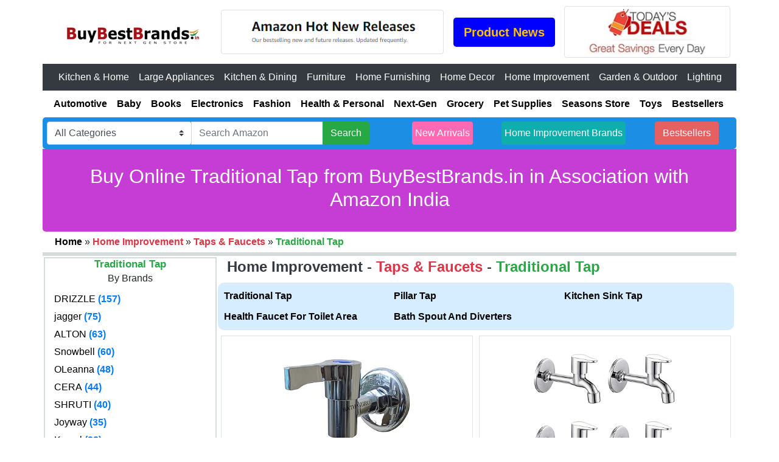

--- FILE ---
content_type: text/html
request_url: https://www.buybestbrands.in/home_improvement/traditional-tap.html
body_size: 20874
content:
<!DOCTYPE html>
<html lang="en">
<head>
<meta charset="utf-8">
		<meta name="viewport" content="width=device-width, initial-scale=1">
		<title>Buy Online Traditional Tap from buybestbrands.in</title>
		<meta name="Keywords" content="BATH GURU Stainless Steel Washing Machine Tap Nozzle Bib Cock Tap for Washing Machine ( Chrome Plated ), KROGER : Stainless Steel Long Body tap Bib Cock Tap (Pack of_4) taps for Bathroom Steel Long Body taps for Bathroom taps for Kitchen taps Quarter Turn tap with Chrome Finish & Foam Flow, HPF PVC Plastic Bibcock/ Water Tap / Water Faucet for Kitchen, Bathroom, Wash Basins- (Standard Size-1/2", 15 mm)(Colour-White)(2), CUROVIT Polo PVC BIB Cock Tap 2 pc Quarter Turn Fitting for Bathroom and Kitchen 15mm (1/2") PVC Water Tap (Set of 2), ARQUIN Brass Two Way Bib Cock, Silver, Chrome Finish, Slice., PEFKO Oreo Brass Disk Stainless Steal Long Body Bib Cock Bathroom Taps for Home and Office Combo, Silver & Chrome Finish (with Wall Flange & Teflon Tape) (Pack of - 3), Ruhe Classic Collection 2 in 1 BIB Cock with Wall Flange PTMT Tap / Faucet (Ivory Colour)(Pack of 1), Flo Stainless Steel Jazz Angle Valve Chrome Plated_Set of- (3), FLO Stainless Steel Flora Long Body Tap (2), Stainless Steel Jazz Long Body Tap (14), BATH GURU Plastic Heavy Duty White Turkey Nozzle Bib Cock Tap for Bathroom Kitchen & Garden, Laysan Fusion Brass Disk Stainless Steal Nozzle Tap For Washing Machine For Home/ Taps For Garden/ Taps With Nozel ( With Wall Flange & Teflon Tape ) PACK OF (3), Jagger Brass Disk Stainless Steal Nozzles Tap for Washing Machine/Garden Taps with nozzles 1/2 inch Chrome Finish with Wall Flange and Teflon Tape (Pack of - 1), Jagger Brass Disk Stainless Steal Nozzles Tap for Washing Machine/Garden/Pipe Connection Tap 1/2 inch Chrome Finish with Wall Flange and Teflon Tape (1), Laysan Triangle Stainless Steel Brass Long Body Tap with Foam Flow, Bathroom Bib Cock Tap for Kitchen with Mirror Polished Wall Flange & Teflon Tape (Standard; Silver) - Pack of (1), Laysan Turbo Stainless Steel Brass Long Body Tap with Foam Flow, Bathroom Bib Cock Tap for Kitchen with Mirror Polished Wall Flange & Teflon Tape (Standard; Silver) - Pack of (4), , Taps & Faucets, Traditional Tap, Home Improvements">
		<meta name="Description" content="Traditional Tap : BATH GURU Stainless Steel Washing Machine Tap Nozzle Bib Cock Tap for Washing Machine ( Chrome Plated ), KROGER : Stainless Steel Long Body tap Bib Cock Tap (Pack of_4) taps for Bathroom Steel Long Body taps for Bathroom taps for Kitchen taps Quarter Turn tap with Chrome Finish & F">
<meta content="index,follow" name="robots">	
<link href="https://www.buybestbrands.in/favicon.ico" rel="shortcut icon">
<link rel="canonical" href="https://www.buybestbrands.in/home_improvement/traditional-tap.html">
  <link rel="stylesheet" href="https://maxcdn.bootstrapcdn.com/bootstrap/4.5.2/css/bootstrap.min.css">
  <script src="https://ajax.googleapis.com/ajax/libs/jquery/3.5.1/jquery.min.js"></script>
  <script src="https://cdnjs.cloudflare.com/ajax/libs/popper.js/1.16.0/umd/popper.min.js"></script>
  <script src="https://maxcdn.bootstrapcdn.com/bootstrap/4.5.2/js/bootstrap.min.js"></script>
  <link rel="stylesheet" href="https://cdnjs.cloudflare.com/ajax/libs/font-awesome/4.7.0/css/font-awesome.min.css">
  <style>
#myBtn {
  display: none;
  position: fixed;
  bottom: 20px;
  right: 30px;
  z-index: 99;
  font-size: 18px;
  border: none;
  outline: none;
  background-color: red;
  color: white;
  cursor: pointer;
  padding: 6px;
  border-radius: 4px;
}
#myBtn:hover {
  background-color: #555;
}
a:link {
  color: black;
}
a:hover {
  color: green;
}
.center {
    text-align: center;
}
.pagination {
    display: inline-block;
}
.pagination a {
    color: black;
    float: left;
    padding: 8px 16px;
    text-decoration: none;
    transition: background-color .3s;
    border: 1px solid #4CAF50; 
    margin: 0 4px;
	border-radius: 5px;
}
.pagination a.active {
    background-color: #4CAF50;
    color: white;
    border: 1px solid #4CAF50;
}

.pagination a:hover:not(.active) {
    background-color: #ddd;
    border-radius: 5px;
}

.navbar{
padding:2px;
}
.navbar-dark .navbar-nav .nav-link {
    color: white;
}
@media only screen and (max-width:500px) {
.hidden {display:none;}
}
.main-a:hover, .main-a:visited, .main-a:link, .main-a:active  {
  color: #e47911;
  font-weight: bold;
}
.reset-a:hover, .reset-a:visited, .reset-a:link, .reset-a:active  {
  color: white;
}
</style>
<!-- Global site tag (gtag.js) - Google Analytics -->
<script async src="https://www.googletagmanager.com/gtag/js?id=UA-132869021-1"></script>
<script>
  window.dataLayer = window.dataLayer || [];
  function gtag(){dataLayer.push(arguments);}
  gtag('js', new Date());

  gtag('config', 'UA-132869021-1');
</script>
<script type="application/ld+json">
			 {
						"@context": "https://schema.org",
						"@type": "Product",
						"name": "BATH GURU Stainless Steel Washing Machine Tap Nozzle Bib Cock Tap for Washing Machine ( Chrome Plated )",
						"image": "https://m.media-amazon.com/images/I/71EhHQpXvQL._SX355_.jpg",
						"description": "Solid 0.3 to 0.5 micron chromium plating, to ensure flawless casting a good Brass cartridge lets you conveniently open or stop water flow.",
						"brand": {
						"@type": "Brand",
						"name": "BATH GURU"
						},
						"aggregateRating": {
						"@type": "AggregateRating",
                         "ratingValue": "4.3",
                         "reviewCount": "2"
                            },
                      "offers": {
                      "@type": "Offer",
					  "url": "https://www.amazon.in/BATH-GURU-Stainless-Washing-Machine/dp/B09BJYXG3M?SubscriptionId=AKIAIZW6V53A5GZW6HIA&tag=buybestbrands-21&linkCode=alb&camp=2025&creative=165953&creativeASIN=B09BJYXG3M",
					  "priceCurrency": "INR",
					  "price": "349",
					  "itemCondition": "https://schema.org/UsedCondition",
					  "availability": "https://schema.org/InStock"
                       	}
			}
		  </script><script type="application/ld+json">
			 {
						"@context": "https://schema.org",
						"@type": "Product",
						"name": "KROGER : Stainless Steel Long Body tap Bib Cock Tap (Pack of_4) taps for Bathroom Steel Long Body taps for Bathroom taps for Kitchen taps Quarter Turn tap with Chrome Finish & Foam Flow",
						"image": "https://m.media-amazon.com/images/I/61Z4rknwRpL._SY355_.jpg",
						"description": "Taps for bathroom steel Chrome plated solid 0.3 to 0.5 micron chromium plating, to ensure flawless casting a good ceramic cartridge lets you conveniently open or stop water flow from the spray head, The Design and detailing of your bathroom is something that can bring you pleasure everyday. Range of Bath Fixtures helps you to add ultra-modern beauty to your bath decor. products are designed ergonomically and engineered to perfection through state-of-art modern technology. Bath Fixtures provide hassle free performance and a feeling of elegance with sophisticated style. With its vast range of products ensures to cater to every customers requirement with its beautiful, high quality at the most affordable prices.long body bib top ( pack of 4 ) .",
						"brand": {
						"@type": "Brand",
						"name": "KROGER"
						},
						"aggregateRating": {
						"@type": "AggregateRating",
                         "ratingValue": "3",
                         "reviewCount": "1"
                            },
                      "offers": {
                      "@type": "Offer",
					  "url": "https://www.amazon.in/KROGER-Stainless-Bathroom-Kitchen-Quarter/dp/B09BFDLLV2?SubscriptionId=AKIAIZW6V53A5GZW6HIA&tag=buybestbrands-21&linkCode=alb&camp=2025&creative=165953&creativeASIN=B09BFDLLV2",
					  "priceCurrency": "INR",
					  "price": "759",
					  "itemCondition": "https://schema.org/UsedCondition",
					  "availability": "https://schema.org/InStock"
                       	}
			}
		  </script><script type="application/ld+json">
			 {
						"@context": "https://schema.org",
						"@type": "Product",
						"name": "HPF PVC Plastic Bibcock/ Water Tap / Water Faucet for Kitchen, Bathroom, Wash Basins- (Standard Size-1/2", 15 mm)(Colour-White)(2)",
						"image": "https://images-eu.ssl-images-amazon.com/images/I/21rFmhYT2JS._SY300_SX300_QL70_FMwebp_.jpg",
						"description": "Widely used in bathroom, garden irrigation, Kitchen, Basin, Bathtub, and other places. Specifications: Product: Plastic Faucet",
						"brand": {
						"@type": "Brand",
						"name": "HPF"
						},
						"aggregateRating": {
						"@type": "AggregateRating",
                         "ratingValue": "4",
                         "reviewCount": "1"
                            },
                      "offers": {
                      "@type": "Offer",
					  "url": "https://www.amazon.in/HPF-Plastic-Bathroom-Standard-Colour-White/dp/B099BJ6KBC?SubscriptionId=AKIAIZW6V53A5GZW6HIA&tag=buybestbrands-21&linkCode=alb&camp=2025&creative=165953&creativeASIN=B099BJ6KBC",
					  "priceCurrency": "INR",
					  "price": "250",
					  "itemCondition": "https://schema.org/UsedCondition",
					  "availability": "https://schema.org/InStock"
                       	}
			}
		  </script><script type="application/ld+json">
			 {
						"@context": "https://schema.org",
						"@type": "Product",
						"name": "ARQUIN Brass Two Way Bib Cock, Silver, Chrome Finish, Slice.",
						"image": "https://images-eu.ssl-images-amazon.com/images/I/410cOXTGk8L._SX300_SY300_QL70_FMwebp_.jpg",
						"description": "The design of this faucet is innovative and awe-inspiring, simple yet quietly stunning. The elegantly designed short body tap",
						"brand": {
						"@type": "Brand",
						"name": "ARQUIN"
						},
						"aggregateRating": {
						"@type": "AggregateRating",
                         "ratingValue": "5",
                         "reviewCount": "1"
                            },
                      "offers": {
                      "@type": "Offer",
					  "url": "https://www.amazon.in/ARQUIN-Silver-Chrome-Finish-Slice/dp/B0992TR5XZ?SubscriptionId=AKIAIZW6V53A5GZW6HIA&tag=buybestbrands-21&linkCode=alb&camp=2025&creative=165953&creativeASIN=B0992TR5XZ",
					  "priceCurrency": "INR",
					  "price": "899",
					  "itemCondition": "https://schema.org/UsedCondition",
					  "availability": "https://schema.org/InStock"
                       	}
			}
		  </script><script type="application/ld+json">
			 {
						"@context": "https://schema.org",
						"@type": "Product",
						"name": "PEFKO Oreo Brass Disk Stainless Steal Long Body Bib Cock Bathroom Taps for Home and Office Combo, Silver & Chrome Finish (with Wall Flange & Teflon Tape) (Pack of - 3)",
						"image": "https://m.media-amazon.com/images/I/61yLJ1jsVrL._SX355_.jpg",
						"description": "PEFKO High-Quality Chrome Plated Bathroom Faucet The design of this faucet is innovative and awe-inspiring, simple yet quietly stunning. The elegantly designed short body tap",
						"brand": {
						"@type": "Brand",
						"name": "PEFKO"
						},
						"aggregateRating": {
						"@type": "AggregateRating",
                         "ratingValue": "4",
                         "reviewCount": "4"
                            },
                      "offers": {
                      "@type": "Offer",
					  "url": "https://www.amazon.in/PEFKO-Stainless-Bathroom-Office-Silver/dp/B098L8HQGD?SubscriptionId=AKIAIZW6V53A5GZW6HIA&tag=buybestbrands-21&linkCode=alb&camp=2025&creative=165953&creativeASIN=B098L8HQGD",
					  "priceCurrency": "INR",
					  "price": "498",
					  "itemCondition": "https://schema.org/UsedCondition",
					  "availability": "https://schema.org/InStock"
                       	}
			}
		  </script><script type="application/ld+json">
			 {
						"@context": "https://schema.org",
						"@type": "Product",
						"name": "Ruhe Classic Collection 2 in 1 BIB Cock with Wall Flange PTMT Tap / Faucet (Ivory Colour)(Pack of 1)",
						"image": "https://images-eu.ssl-images-amazon.com/images/I/31bBh8weEyS._SX300_SY300_QL70_FMwebp_.jpg",
						"description": "Established in the year 2020, RUHE is providing fashion-forward products in the world of kitchen and bathroom fittings. Actively seeking out innovative products, the brand has become a trusted name across India. With RUHE, elegance blends with innovation into reality to offer it a new facet of modernity. Being an Indian company, we understand your housing needs well. Steering a broad range of comprehensive and integrated collections of ",
						"brand": {
						"@type": "Brand",
						"name": "Ruhe"
						},
						"aggregateRating": {
						"@type": "AggregateRating",
                         "ratingValue": "5",
                         "reviewCount": "1"
                            },
                      "offers": {
                      "@type": "Offer",
					  "url": "https://www.amazon.in/Ruhe-Classic-Collection-Flange-Faucet/dp/B098J5ZDWZ?SubscriptionId=AKIAIZW6V53A5GZW6HIA&tag=buybestbrands-21&linkCode=alb&camp=2025&creative=165953&creativeASIN=B098J5ZDWZ",
					  "priceCurrency": "INR",
					  "price": "300",
					  "itemCondition": "https://schema.org/UsedCondition",
					  "availability": "https://schema.org/InStock"
                       	}
			}
		  </script><script type="application/ld+json">
			 {
						"@context": "https://schema.org",
						"@type": "Product",
						"name": "Flo Stainless Steel Jazz Angle Valve Chrome Plated_Set of- (3)",
						"image": "https://m.media-amazon.com/images/I/61lFdujMC4S._SX355_.jpg",
						"description": "The Design and detailing of your bathroom is something that can bring you pleasure everyday. FLO range of Bath Fixtures and Accessories helps you to add ultra-modern beauty to your bath d",
						"brand": {
						"@type": "Brand",
						"name": "Generic"
						},
						"aggregateRating": {
						"@type": "AggregateRating",
                         "ratingValue": "3.5",
                         "reviewCount": "2"
                            },
                      "offers": {
                      "@type": "Offer",
					  "url": "https://www.amazon.in/Stainless-Steel-Angle-Chrome-Plated_Set/dp/B09854S9ML?SubscriptionId=AKIAIZW6V53A5GZW6HIA&tag=buybestbrands-21&linkCode=alb&camp=2025&creative=165953&creativeASIN=B09854S9ML",
					  "priceCurrency": "INR",
					  "price": "439",
					  "itemCondition": "https://schema.org/UsedCondition",
					  "availability": "https://schema.org/InStock"
                       	}
			}
		  </script><script type="application/ld+json">
			 {
						"@context": "https://schema.org",
						"@type": "Product",
						"name": "FLO Stainless Steel Flora Long Body Tap (2)",
						"image": "https://m.media-amazon.com/images/I/61GY8PyocFS._SX355_.jpg",
						"description": "The Design and detailing of your bathroom is something that can bring you pleasure everyday. FLO range of Bath Fixtures and Accessories helps you to add ultra-modern beauty to your bath d",
						"brand": {
						"@type": "Brand",
						"name": "Generic"
						},
						"aggregateRating": {
						"@type": "AggregateRating",
                         "ratingValue": "3.3",
                         "reviewCount": "3"
                            },
                      "offers": {
                      "@type": "Offer",
					  "url": "https://www.amazon.in/Stainless-Steel-Flora-Long-Body/dp/B097NJMDM8?SubscriptionId=AKIAIZW6V53A5GZW6HIA&tag=buybestbrands-21&linkCode=alb&camp=2025&creative=165953&creativeASIN=B097NJMDM8",
					  "priceCurrency": "INR",
					  "price": "369",
					  "itemCondition": "https://schema.org/UsedCondition",
					  "availability": "https://schema.org/InStock"
                       	}
			}
		  </script><script type="application/ld+json">
			 {
						"@context": "https://schema.org",
						"@type": "Product",
						"name": "Stainless Steel Jazz Long Body Tap (14)",
						"image": "https://m.media-amazon.com/images/I/71w1w6HRLFS._SX355_.jpg",
						"description": "The Design and detailing of your bathroom is something that can bring you pleasure everyday. FLO range of Bath Fixtures and Accessories helps you to add ultra-modern beauty to your bath d",
						"brand": {
						"@type": "Brand",
						"name": "Generic"
						},
						"aggregateRating": {
						"@type": "AggregateRating",
                         "ratingValue": "5",
                         "reviewCount": "1"
                            },
                      "offers": {
                      "@type": "Offer",
					  "url": "https://www.amazon.in/Stainless-Steel-Jazz-Long-Body/dp/B097NJ6BRR?SubscriptionId=AKIAIZW6V53A5GZW6HIA&tag=buybestbrands-21&linkCode=alb&camp=2025&creative=165953&creativeASIN=B097NJ6BRR",
					  "priceCurrency": "INR",
					  "price": "1949",
					  "itemCondition": "https://schema.org/UsedCondition",
					  "availability": "https://schema.org/InStock"
                       	}
			}
		  </script><script type="application/ld+json">
			 {
						"@context": "https://schema.org",
						"@type": "Product",
						"name": "BATH GURU Plastic Heavy Duty White Turkey Nozzle Bib Cock Tap for Bathroom Kitchen & Garden",
						"image": "https://images-eu.ssl-images-amazon.com/images/I/31BHFfjkOJS._SX300_SY300_QL70_FMwebp_.jpg",
						"description": "BATH GURU Plastic Heavy Duty White Turkey Nozzle Bib Cock Tap For Bathroom Kitchen & Garden is Suitable For All 1/2 Inch Thread Pipe..",
						"brand": {
						"@type": "Brand",
						"name": "BATH GURU"
						},
						"aggregateRating": {
						"@type": "AggregateRating",
                         "ratingValue": "4.2",
                         "reviewCount": "14"
                            },
                      "offers": {
                      "@type": "Offer",
					  "url": "https://www.amazon.in/BATH-GURU-Plastic-Bathroom-Kitchen/dp/B097CDX8TJ?SubscriptionId=AKIAIZW6V53A5GZW6HIA&tag=buybestbrands-21&linkCode=alb&camp=2025&creative=165953&creativeASIN=B097CDX8TJ",
					  "priceCurrency": "INR",
					  "price": "375",
					  "itemCondition": "https://schema.org/UsedCondition",
					  "availability": "https://schema.org/InStock"
                       	}
			}
		  </script><script type="application/ld+json">
			 {
						"@context": "https://schema.org",
						"@type": "Product",
						"name": "Laysan Fusion Brass Disk Stainless Steal Nozzle Tap For Washing Machine For Home/ Taps For Garden/ Taps With Nozel ( With Wall Flange & Teflon Tape ) PACK OF (3)",
						"image": "https://m.media-amazon.com/images/I/61UKYtJGMzS._SX355_.jpg",
						"description": "Jagger High-Quality Chrome Plated Bathroom Faucet The design of this faucet is innovative and awe-inspiring, simple yet quietly stunning. The elegantly designed short body tap",
						"brand": {
						"@type": "Brand",
						"name": "jagger"
						},
						"aggregateRating": {
						"@type": "AggregateRating",
                         "ratingValue": "3.3",
                         "reviewCount": "6"
                            },
                      "offers": {
                      "@type": "Offer",
					  "url": "https://www.amazon.in/Laysan-Fusion-Stainless-Washing-Machine/dp/B097CBZDDC?SubscriptionId=AKIAIZW6V53A5GZW6HIA&tag=buybestbrands-21&linkCode=alb&camp=2025&creative=165953&creativeASIN=B097CBZDDC",
					  "priceCurrency": "INR",
					  "price": "598",
					  "itemCondition": "https://schema.org/UsedCondition",
					  "availability": "https://schema.org/InStock"
                       	}
			}
		  </script><script type="application/ld+json">
			 {
						"@context": "https://schema.org",
						"@type": "Product",
						"name": "Jagger Brass Disk Stainless Steal Nozzles Tap for Washing Machine/Garden Taps with nozzles 1/2 inch Chrome Finish with Wall Flange and Teflon Tape (Pack of - 1)",
						"image": "https://m.media-amazon.com/images/I/31XjoT+sjsS._SY300_SX300_.jpg",
						"description": "Jagger High-Quality Chrome Plated Bathroom Faucet The design of this faucet is innovative and awe-inspiring, simple yet quietly stunning. The elegantly designed short body tap",
						"brand": {
						"@type": "Brand",
						"name": "jagger"
						},
						"aggregateRating": {
						"@type": "AggregateRating",
                         "ratingValue": "3.4",
                         "reviewCount": "6"
                            },
                      "offers": {
                      "@type": "Offer",
					  "url": "https://www.amazon.in/Stainless-Nozzles-Washing-Machine-nozzles/dp/B097BLLTCX?SubscriptionId=AKIAIZW6V53A5GZW6HIA&tag=buybestbrands-21&linkCode=alb&camp=2025&creative=165953&creativeASIN=B097BLLTCX",
					  "priceCurrency": "INR",
					  "price": "268",
					  "itemCondition": "https://schema.org/UsedCondition",
					  "availability": "https://schema.org/InStock"
                       	}
			}
		  </script><script type="application/ld+json">
			 {
						"@context": "https://schema.org",
						"@type": "Product",
						"name": "Jagger Brass Disk Stainless Steal Nozzles Tap for Washing Machine/Garden/Pipe Connection Tap 1/2 inch Chrome Finish with Wall Flange and Teflon Tape (1)",
						"image": "https://m.media-amazon.com/images/I/31XjoT+sjsS._SY300_SX300_.jpg",
						"description": "Jagger High-Quality Chrome Plated Bathroom Faucet The design of this faucet is innovative and awe-inspiring, simple yet quietly stunning. The elegantly designed short body tap",
						"brand": {
						"@type": "Brand",
						"name": "jagger"
						},
						"aggregateRating": {
						"@type": "AggregateRating",
                         "ratingValue": "3.5",
                         "reviewCount": "19"
                            },
                      "offers": {
                      "@type": "Offer",
					  "url": "https://www.amazon.in/Stainless-Nozzles-Washing-Machine-Connection/dp/B097BL74FM?SubscriptionId=AKIAIZW6V53A5GZW6HIA&tag=buybestbrands-21&linkCode=alb&camp=2025&creative=165953&creativeASIN=B097BL74FM",
					  "priceCurrency": "INR",
					  "price": "268",
					  "itemCondition": "https://schema.org/UsedCondition",
					  "availability": "https://schema.org/InStock"
                       	}
			}
		  </script><script type="application/ld+json">
			 {
						"@context": "https://schema.org",
						"@type": "Product",
						"name": "Laysan Triangle Stainless Steel Brass Long Body Tap with Foam Flow, Bathroom Bib Cock Tap for Kitchen with Mirror Polished Wall Flange & Teflon Tape (Standard; Silver) - Pack of (1)",
						"image": "https://m.media-amazon.com/images/I/31JbQAsXGeL._SX355_.jpg",
						"description": "LAYSAN The design and detailing of your bathroom is something that can bring you pleasure everyday. Jagger range of bath fixtures and accessories helps you to add ultra-modern beauty to your bath decor. All products and accessories are designed ergonomically and engineered to perfection through state-of-art modern technology. Jagger bath fixtures provide hassle free performance and a feeling of elegance with sophisticated style. Jagger Brings, The High Quality Chrome Plated Bathroom Long Body Tap With Foam Flow Water Faucet :- The design of this faucet is innovative and awe-inspiring, simple yet quietly stunning.The elegantly designed Long body tap",
						"brand": {
						"@type": "Brand",
						"name": "jagger"
						},
						"aggregateRating": {
						"@type": "AggregateRating",
                         "ratingValue": "4",
                         "reviewCount": "1"
                            },
                      "offers": {
                      "@type": "Offer",
					  "url": "https://www.amazon.in/Triangle-Stainless-Bathroom-Polished-Standard/dp/B0973GSHWG?SubscriptionId=AKIAIZW6V53A5GZW6HIA&tag=buybestbrands-21&linkCode=alb&camp=2025&creative=165953&creativeASIN=B0973GSHWG",
					  "priceCurrency": "INR",
					  "price": "265",
					  "itemCondition": "https://schema.org/UsedCondition",
					  "availability": "https://schema.org/InStock"
                       	}
			}
		  </script><script type="application/ld+json">
			 {
						"@context": "https://schema.org",
						"@type": "Product",
						"name": "Laysan Turbo Stainless Steel Brass Long Body Tap with Foam Flow, Bathroom Bib Cock Tap for Kitchen with Mirror Polished Wall Flange & Teflon Tape (Standard; Silver) - Pack of (4)",
						"image": "https://images-eu.ssl-images-amazon.com/images/I/411U8Q99UoL._SY300_SX300_QL70_FMwebp_.jpg",
						"description": "LAYSAN The design and detailing of your bathroom is something that can bring you pleasure everyday. Jagger range of bath fixtures and accessories helps you to add ultra-modern beauty to your bath decor. All products and accessories are designed ergonomically and engineered to perfection through state-of-art modern technology. Jagger bath fixtures provide hassle free performance and a feeling of elegance with sophisticated style. Jagger Brings, The High Quality Chrome Plated Bathroom Long Body Tap With Foam Flow Water Faucet :- The design of this faucet is innovative and awe-inspiring, simple yet quietly stunning.The elegantly designed Long body tap",
						"brand": {
						"@type": "Brand",
						"name": "jagger"
						},
						"aggregateRating": {
						"@type": "AggregateRating",
                         "ratingValue": "3.4",
                         "reviewCount": "7"
                            },
                      "offers": {
                      "@type": "Offer",
					  "url": "https://www.amazon.in/Stainless-Bathroom-Kitchen-Polished-Standard/dp/B09738K7YB?SubscriptionId=AKIAIZW6V53A5GZW6HIA&tag=buybestbrands-21&linkCode=alb&camp=2025&creative=165953&creativeASIN=B09738K7YB",
					  "priceCurrency": "INR",
					  "price": "795",
					  "itemCondition": "https://schema.org/UsedCondition",
					  "availability": "https://schema.org/InStock"
                       	}
			}
		  </script>
</head>
<body>
<div class="container-xl" style="padding:0px;">
<div class="container-fluid">
     <div class="row align-items-center h-100" style="padding:5px;">
      <div class="col-sm-3 col-12" style="padding:5px;text-align:center;">
			<a href="https://www.buybestbrands.in" title="Buy Best Brands"><img loading="lazy" class="img-fluid" src="https://www.buybestbrands.in/images/buy-best-brands-logo.webp" alt="Buy Best Brands" title="Buy Best Brands">
			</a>
	  </div> 
	 <div class="col-sm-4 col-12" id="firstpart" style="text-align:center;padding:5px;"></div>
	 <div class="col-sm-2 col-12" id="secondpart" style="text-align:center;padding:5px;"></div>
	 <div class="col-sm-3 col-12" id="thirdpart" style="text-align:center;padding:5px;"></div>
	 <script src="https://www.buybestbrands.in/js/top-deals.js"></script>
    </div>
</div>
<nav class="navbar navbar-expand-md bg-dark navbar-dark">
  <a class="navbar-brand" href="#"></a>
  <button class="navbar-toggler" type="button" data-toggle="collapse" data-target="#collapsibleNavbar">
    <span class="navbar-toggler-icon"></span>
  </button>
  <div class="collapse navbar-collapse" id="collapsibleNavbar" style="text-align:center;">
    <ul class="nav navbar-nav">
      <li class="nav-item">
       <a class="nav-link" href="https://www.buybestbrands.in/kitchen_home_appliances/kitchen_home_appliance.html" title="Kitchen &amp; Home">Kitchen &amp; Home</a>
      </li>
       <li class="nav-item">
        <a class="nav-link" href="https://www.buybestbrands.in/large_appliances/large_appliances.html" title="Large Appliances">Large Appliances</a>
      </li>
	  <li class="nav-item">
        <a class="nav-link" href="https://www.buybestbrands.in/kitchen-dining/kitchen-dining.html" title="Kitchen &amp; Dining">Kitchen &amp; Dining</a>
      </li>
	  <li class="nav-item">
        <a class="nav-link" href="https://www.buybestbrands.in/furniture/furniture.html" title="Furniture">Furniture</a>
      </li>
	  <li class="nav-item">
        <a class="nav-link" href="https://www.buybestbrands.in/home_furnishing/home_furnishing.html" title="Home Furnishing">Home Furnishing</a>
      </li>
	  <li class="nav-item">
        <a class="nav-link" href="https://www.buybestbrands.in/home_decor/home_decor.html" title="Home Decor">Home Decor</a>
      </li>
	  <li class="nav-item">
        <a class="nav-link" href="https://www.buybestbrands.in/home_improvement/home_improvement.html" title="Home Improvement">Home Improvement</a>
      </li>
	  <li class="nav-item">
        <a class="nav-link" href="https://www.buybestbrands.in/garden_outdoor/garden_outdoor.html" title="Garden &amp; Outdoor">Garden &amp; Outdoor</a>
      </li> 
	  <li class="nav-item">
        <a class="nav-link" href="https://www.buybestbrands.in/lighting/lighting.html" title="Lighting">Lighting</a>
      </li>	
    </ul>
  </div>
</nav> 
<div class="container-fluid">
	<div class="row" style="text-align:center;padding:10px;">
		<div class="col-sm-auto" style="padding-left:8px;padding-right:8px;">
				<a href="https://www.buybestbrands.in/automotive/automotive.html" title="Automotive"><b>Automotive</b></a>
		</div>
		<div class="col-sm-auto" style="padding-left:8px;padding-right:8px;">
				<a href="https://www.buybestbrands.in/baby/baby.html" title="Baby Store"><b>Baby</b></a>
		</div>
		<div class="col-sm-auto" style="padding-left:8px;padding-right:8px;">
				<a href="https://www.buybestbrands.in/books/books.html" title="Books Store"><b>Books</b></a>
		</div>
		<div class="col-sm-auto" style="padding-left:8px;padding-right:8px;">
				<a href="https://www.buybestbrands.in/electronics-store/electronics-store.html" title="Electronics Store"><b>Electronics</b></a>
		</div>
		<div class="col-sm-auto" style="padding-left:8px;padding-right:8px;">
				<a href="https://www.buybestbrands.in/fashion-store/fashion-store.html" title="Fashion Store"><b>Fashion</b></a>
		</div>
		<div class="col-sm-auto" style="padding-left:8px;padding-right:8px;">
				<a href="https://www.buybestbrands.in/health-personal-care/health-personal-care.html" title="Health & Personal Care"><b>Health & Personal</b></a>
		</div>
		<div class="col-sm-auto" style="padding-left:8px;padding-right:8px;">
				<a href="https://www.buybestbrands.in/next-generation-essentials/index.html" title="Next Generation Essentials Store"><b>Next-Gen</b></a>
		</div>
		<div class="col-sm-auto" style="padding-left:8px;padding-right:8px;">
				<a href="https://www.buybestbrands.in/grocery-store/grocery-store.html" title="Grocery Store"><b>Grocery</b></a>
		</div>
		<div class="col-sm-auto" style="padding-left:8px;padding-right:8px;">
				<a href="https://www.buybestbrands.in/pet-supplies/pet-supplies.html" title="Pet Supplies"><b>Pet Supplies</b></a>
		</div>
		<div class="col-sm-auto" style="padding-left:8px;padding-right:8px;">
				<a href="https://www.buybestbrands.in/seasons-store/index.html" title="Seasons Store"><b>Seasons Store</b></a>
		</div>
		<div class="col-sm-auto" style="padding-left:8px;padding-right:8px;">
				<a href="https://www.buybestbrands.in/toys-store/toys-store.html" title="Toys Store"><b>Toys</b></a>
		</div>
		<div class="col-sm-auto" style="padding-left:8px;padding-right:8px;">
				<a href="https://www.buybestbrands.in/amazon-bestsellers/amazon-bestsellers.html" title="Amazon India Bestsellers in All Categories"><b>Bestsellers</b></a>
		</div>
	</div>
</div>
<div class="container-fluid" style="background-color:#1c8ee4;border-radius:5px;">
	<div class="row" style="text-align:center;padding:5px;">
				<div class="flex-fill" style="padding:2px;text-align:center;">
				<form class="form-inline" method="get" action="https://www.buybestbrands.in/search.php">
					<div class="input-group">
						<div class="input-group-prepend">
							<select class="custom-select" name="mode">
								<option selected="selected" value="aps">All Categories</option>
								<option value="alexa-skills">Alexa Skills</option>
								<option value="amazon-devices">Amazon Devices</option>
								<option value="fashion">Amazon Fashion</option>
								<option value="nowstore">Amazon Fresh</option>
								<option value="appliances">Appliances</option>
								<option value="mobile-apps">Apps &amp; Games</option>
								<option value="baby">Baby</option>
								<option value="beauty">Beauty</option>
								<option value="stripbooks">Books</option>
								<option value="automotive">Car &amp; Motorbike</option>
								<option value="apparel">Clothing &amp; Accessories</option>
								<option value="collectibles">Collectibles</option>
								<option value="computers">Computers &amp; Accessories</option>
								<option value="todays-deals">Deals</option>
								<option value="electronics">Electronics</option>
								<option value="furniture">Furniture</option>
								<option value="lawngarden">Garden &amp; Outdoors</option>
								<option value="gift-cards">Gift Cards</option>
								<option value="grocery">Grocery &amp; Gourmet Foods</option>
								<option value="hpc">Health &amp; Personal Care</option>
								<option value="kitchen">Home &amp; Kitchen</option>
								<option value="industrial">Industrial &amp; Scientific</option>
								<option value="jewelry">Jewellery</option>
								<option value="digital-text">Kindle Store</option>
								<option value="luggage">Luggage &amp; Bags</option>
								<option value="luxury-beauty">Luxury Beauty</option>
								<option value="dvd">Movies &amp; TV Shows</option>
								<option value="popular">Music</option>
								<option value="mi">Musical Instruments</option>
								<option value="office-products">Office Products</option>
								<option value="pets">Pet Supplies</option>
								<option value="instant-video">Prime Video</option>
								<option value="shoes">Shoes &amp; Handbags</option>
								<option value="software">Software</option>
								<option value="sporting">Sports, Fitness &amp; Outdoors</option>
								<option value="specialty-aps-sns">Subscribe &amp; Save</option>
								<option value="home-improvement">Tools &amp; Home Improvement</option>
								<option value="toys">Toys &amp; Games</option>
								<option value="under-ten-dollars">Under 500</option>
								<option value="videogames">Video Games</option>
								<option value="watches">Watches</option>
							</select>
						</div>
					    <input type="text" class="form-control" name="keyword" placeholder="Search Amazon" required>
						<input type="hidden" name="tag" value="buybestbrands-21">
						 <div class="input-group-append">
							<button type="submit" class="btn btn-success">Search</button>
						 </div>
				</div>
			</form>
	</div>
	<div class="flex-fill" style="padding:2px;text-align:center;"><a class="btn text-white" style="background-color:HotPink;padding-left: 4px;padding-right: 4px;" href="https://www.buybestbrands.in/new-arrivals/index.html" role="button" target="new">New Arrivals</a></div>
	<div class="flex-fill" style="padding:2px;text-align:center;"><a class="btn text-white" style="background-color:#0FADAC;padding-left: 4px;padding-right: 4px;" href="https://www.buybestbrands.in/home_improvement/brands/index.html" role="button" title="Home Improvement - Brands">Home Improvement Brands</a></div>
	<div class="flex-fill" style="padding:2px;text-align:center;"><a class="btn text-white" style="background-color:#E56061;" href="https://www.buybestbrands.in/home_improvement/best-sellers/bestsellers.html" role="button" title="Home Improvement - Bestsellers">Bestsellers</a></div>			
	</div>
</div>
<div class="container-fluid" style="background-color:#C53DD5;border-radius:0px 0px 5px 5px;">
	<div class="row" style="padding:2px;">
		<div class="col-sm-12">
		<div style="clear:both"><br></div>
<h2 class="text-center text-white">
Buy Online Traditional Tap from BuyBestBrands.in in Association with Amazon India
</h2>
		<div style="clear:both"><br></div>
		</div>
	</div>
</div>
<div class="container-fluid"><div class="row" style="padding:5px;"><div class="col-sm-12"><a href="https://www.buybestbrands.in"><b>Home</b></a> <span>&raquo;</span> <a class="text-danger" href="home_improvement.html"><b>Home Improvement</b></a> <span>&raquo;</span> <a class="text-danger" href="taps-faucets.html"><b>Taps & Faucets</b></a> <span>&raquo;</span> <b class="text-success">Traditional Tap</b></div></div></div>
<hr style="margin:0px;border:3px solid #d5dbdb;">
<div class="container-fluid">
			<div class="row" style="padding:2px;">
					<div class="col-sm-3 hidden">
		 <div class="row" style="border:2px solid #d5dbdb;">
		 <div class="col-sm-12" style="padding:5px;text-align:center;"><h3 style="font-size:17px;line-height: 0.6;"><b class="text-success">Traditional Tap</b></h3>
<h6>By Brands</h6></div><div class="col-sm-12"><a href="https://www.buybestbrands.in/home_improvement/brands/traditional-tap/drizzle.html"><h4 style="font-size:16px;display:inline-block;">DRIZZLE</h4></a><strong class="text-primary"> (157)</strong></div><div class="col-sm-12"><a href="https://www.buybestbrands.in/home_improvement/brands/traditional-tap/jagger.html"><h4 style="font-size:16px;display:inline-block;">jagger</h4></a><strong class="text-primary"> (75)</strong></div><div class="col-sm-12"><a href="https://www.buybestbrands.in/home_improvement/brands/traditional-tap/alton.html"><h4 style="font-size:16px;display:inline-block;">ALTON</h4></a><strong class="text-primary"> (63)</strong></div><div class="col-sm-12"><a href="https://www.buybestbrands.in/home_improvement/brands/traditional-tap/snowbell.html"><h4 style="font-size:16px;display:inline-block;">Snowbell</h4></a><strong class="text-primary"> (60)</strong></div><div class="col-sm-12"><a href="https://www.buybestbrands.in/home_improvement/brands/traditional-tap/oleanna.html"><h4 style="font-size:16px;display:inline-block;">OLeanna</h4></a><strong class="text-primary"> (48)</strong></div><div class="col-sm-12"><a href="https://www.buybestbrands.in/home_improvement/brands/traditional-tap/cera.html"><h4 style="font-size:16px;display:inline-block;">CERA</h4></a><strong class="text-primary"> (44)</strong></div><div class="col-sm-12"><a href="https://www.buybestbrands.in/home_improvement/brands/traditional-tap/shruti.html"><h4 style="font-size:16px;display:inline-block;">SHRUTI</h4></a><strong class="text-primary"> (40)</strong></div><div class="col-sm-12"><a href="https://www.buybestbrands.in/home_improvement/brands/traditional-tap/joyway.html"><h4 style="font-size:16px;display:inline-block;">Joyway</h4></a><strong class="text-primary"> (35)</strong></div><div class="col-sm-12"><a href="https://www.buybestbrands.in/home_improvement/brands/traditional-tap/kamal.html"><h4 style="font-size:16px;display:inline-block;">Kamal</h4></a><strong class="text-primary"> (33)</strong></div><div class="col-sm-12"><a href="https://www.buybestbrands.in/home_improvement/brands/traditional-tap/zesta.html"><h4 style="font-size:16px;display:inline-block;">ZESTA</h4></a><strong class="text-primary"> (33)</strong></div><div class="col-sm-12"><a href="https://www.buybestbrands.in/home_improvement/brands/traditional-tap/tnl.html"><h4 style="font-size:16px;display:inline-block;">TNL</h4></a><strong class="text-primary"> (32)</strong></div><div class="col-sm-12"><a href="https://www.buybestbrands.in/home_improvement/brands/traditional-tap/hindware.html"><h4 style="font-size:16px;display:inline-block;">Hindware</h4></a><strong class="text-primary"> (30)</strong></div><div class="col-sm-12"><a href="https://www.buybestbrands.in/home_improvement/brands/traditional-tap/zap.html"><h4 style="font-size:16px;display:inline-block;">ZAP</h4></a><strong class="text-primary"> (25)</strong></div><div class="col-sm-12"><a href="https://www.buybestbrands.in/home_improvement/brands/traditional-tap/redcroc.html"><h4 style="font-size:16px;display:inline-block;">Redcroc</h4></a><strong class="text-primary"> (21)</strong></div><div class="col-sm-12"><a href="https://www.buybestbrands.in/home_improvement/brands/traditional-tap/ramoni.html"><h4 style="font-size:16px;display:inline-block;">RAMONI</h4></a><strong class="text-primary"> (18)</strong></div><div class="col-sm-12"><a href="https://www.buybestbrands.in/home_improvement/brands/traditional-tap/10x.html"><h4 style="font-size:16px;display:inline-block;">10x</h4></a><strong class="text-primary"> (17)</strong></div><div class="col-sm-12"><a href="https://www.buybestbrands.in/home_improvement/brands/traditional-tap/hagar.html"><h4 style="font-size:16px;display:inline-block;">Hagar</h4></a><strong class="text-primary"> (17)</strong></div><div class="col-sm-12"><a href="https://www.buybestbrands.in/home_improvement/brands/traditional-tap/ivaan.html"><h4 style="font-size:16px;display:inline-block;">IVAAN</h4></a><strong class="text-primary"> (16)</strong></div><div class="col-sm-12"><a href="https://www.buybestbrands.in/home_improvement/brands/traditional-tap/torofy.html"><h4 style="font-size:16px;display:inline-block;">Torofy</h4></a><strong class="text-primary"> (16)</strong></div><div class="col-sm-12"><a href="https://www.buybestbrands.in/home_improvement/brands/traditional-tap/qblu.html"><h4 style="font-size:16px;display:inline-block;">QBLU</h4></a><strong class="text-primary"> (13)</strong></div><div class="col-sm-12 text-right"><a href="https://www.buybestbrands.in/home_improvement/brand_page/traditional-tap.html"><b class="text-danger">view more &raquo;</b></a></div>
		 </div>
		<div class="row" style="border:2px solid #d5dbdb;">
		
				<div class="col-sm-12" style="padding:5px;text-align:center;"><a class="text-success" href="https://www.buybestbrands.in/home_improvement/home_improvement.html"><h3 style="font-size:17px;"><b>Home Improvement</b></h3></a></div> 
			
				<div class="col-sm-12"><a class="main-a" href="https://www.buybestbrands.in/home_improvement/cleaning_supplies.html"><h4 style="font-size:16px;">Cleaning Supplies</h4></a></div>
				
				<div class="col-sm-12"><a href="https://www.buybestbrands.in/home_improvement/mops.html"><h4 style="padding-left:5px;font-size:15px;">Mops</h4></a></div>
				<div class="col-sm-12"><a href="https://www.buybestbrands.in/home_improvement/brooms.html"><h4 style="padding-left:5px;font-size:15px;">Brooms</h4></a></div>
				<div class="col-sm-12"><a href="https://www.buybestbrands.in/home_improvement/scrubs_sponges.html"><h4 style="padding-left:5px;font-size:15px;">Scrubs & Sponges</h4></a></div>
				<div class="col-sm-12"><a href="https://www.buybestbrands.in/home_improvement/toilet_brushes.html"><h4 style="padding-left:5px;font-size:15px;">Toilet Brushes</h4></a></div>
				<div class="col-sm-12"><a href="https://www.buybestbrands.in/home_improvement/squeegees_and_wipers.html"><h4 style="padding-left:5px;font-size:15px;">Squeegees And Wipers</h4></a></div>
				<div class="col-sm-12"><a href="https://www.buybestbrands.in/home_improvement/sweeping_cloths_wipes.html"><h4 style="padding-left:5px;font-size:15px;">Sweeping Cloths & Wipes</h4></a></div>
				<div class="col-sm-12"><a href="https://www.buybestbrands.in/home_improvement/cleaning_gloves.html"><h4 style="padding-left:5px;font-size:15px;">Cleaning Gloves</h4></a></div>
				
				
				<div class="col-sm-12"><a class="main-a" href="https://www.buybestbrands.in/home_improvement/bathroom_kitchen_fixtures.html"><h4 style="font-size:16px;">Bathroom & Kitchen Fixtures</h4></a></div>
				
				<div class="col-sm-12"><a href="https://www.buybestbrands.in/home_improvement/bathroom_basin_taps.html"><h4 style="padding-left:5px;font-size:15px;">Bathroom Basin Taps</h4></a></div>
				<div class="col-sm-12"><a href="https://www.buybestbrands.in/home_improvement/bathroom_hardware.html"><h4 style="padding-left:5px;font-size:15px;">Bathroom Hardware</h4></a></div>
				<div class="col-sm-12"><a href="https://www.buybestbrands.in/home_improvement/health_faucets.html"><h4 style="padding-left:5px;font-size:15px;">Health Faucets</h4></a></div>
				<div class="col-sm-12"><a href="https://www.buybestbrands.in/home_improvement/shower_bath_taps.html"><h4 style="padding-left:5px;font-size:15px;">Shower & Bath Taps</h4></a></div>
				
				<div class="col-sm-12"><a href="https://www.buybestbrands.in/home_improvement/shower_heads.html"><h4 style="padding-left:5px;font-size:15px;">Shower Heads</h4></a></div>
				<div class="col-sm-12"><a href="https://www.buybestbrands.in/home_improvement/hand-shower.html"><h4 style="padding-left:5px;font-size:15px;">Hand Shower</h4></a></div>
				<div class="col-sm-12"><a href="https://www.buybestbrands.in/home_improvement/rain-shower.html"><h4 style="padding-left:5px;font-size:15px;">Rain Shower</h4></a></div>
				<div class="col-sm-12"><a href="https://www.buybestbrands.in/home_improvement/multi-function-shower.html"><h4 style="padding-left:5px;font-size:15px;">Multi Function Shower</h4></a></div>
				<div class="col-sm-12"><a href="https://www.buybestbrands.in/home_improvement/kitchen_fixtures.html"><h4 style="padding-left:5px;font-size:15px;">Kitchen Fixtures</h4></a></div>
				
				<div class="col-sm-12"><a class="main-a" href="https://www.buybestbrands.in/home_improvement/taps-faucets.html"><h4 style="font-size:16px;">Taps & Faucets</h4></a></div>
				<div class="col-sm-12"><a href="https://www.buybestbrands.in/home_improvement/traditional-tap.html"><h4 style="padding-left:5px;font-size:15px;">Traditional Tap</h4></a></div>
				<div class="col-sm-12"><a href="https://www.buybestbrands.in/home_improvement/pillar-tap.html"><h4 style="padding-left:5px;font-size:15px;">Pillar Tap</h4></a></div>
				<div class="col-sm-12"><a href="https://www.buybestbrands.in/home_improvement/kitchen-sink-tap.html"><h4 style="padding-left:5px;font-size:15px;">Kitchen Sink Tap</h4></a></div>
				<div class="col-sm-12"><a href="https://www.buybestbrands.in/home_improvement/health-faucet-for-toilet-area.html"><h4 style="padding-left:5px;font-size:15px;">Health Faucet For Toilet Area</h4></a></div>
				<div class="col-sm-12"><a href="https://www.buybestbrands.in/home_improvement/bath-spout-and-diverters.html"><h4 style="padding-left:5px;font-size:15px;">Bath Spout And Diverters</h4></a></div>

				<div class="col-sm-12"><a class="main-a" href="https://www.buybestbrands.in/home_improvement/power_hand_tools.html"><h4 style="font-size:16px;">Power & Hand Tools</h4></a></div>
				
				
				<div class="col-sm-12"><a href="https://www.buybestbrands.in/home_improvement/power_tools.html"><h4 style="padding-left:5px;font-size:15px;">Power Tools</h4></a></div>
				<div class="col-sm-12"><a href="https://www.buybestbrands.in/home_improvement/hand_tools.html"><h4 style="padding-left:5px;font-size:15px;">Hand Tools</h4></a></div>
				<div class="col-sm-12"><a href="https://www.buybestbrands.in/home_improvement/drills.html"><h4 style="padding-left:5px;font-size:15px;">Drills</h4></a></div>
				<div class="col-sm-12"><a href="https://www.buybestbrands.in/home_improvement/tool_kits.html"><h4 style="padding-left:5px;font-size:15px;">Tool Kits</h4></a></div>
				<div class="col-sm-12"><a href="https://www.buybestbrands.in/home_improvement/screwdrivers.html"><h4 style="padding-left:5px;font-size:15px;">Screwdrivers</h4></a></div>
				<div class="col-sm-12"><a href="https://www.buybestbrands.in/home_improvement/measuring_layout_tools.html"><h4 style="padding-left:5px;font-size:15px;">Measuring & Layout Tools</h4></a></div>
				<div class="col-sm-12"><a href="https://www.buybestbrands.in/home_improvement/glue_guns.html"><h4 style="padding-left:5px;font-size:15px;">Glue Guns</h4></a></div>
				<div class="col-sm-12"><a href="https://www.buybestbrands.in/home_improvement/spanners_wrenches.html"><h4 style="padding-left:5px;font-size:15px;">Spanners & Wrenches</h4></a></div>
				
				
				
				<div class="col-sm-12"><a class="main-a" href="https://www.buybestbrands.in/home_improvement/door_locks_hardware.html"><h4 style="font-size:16px;">Door Locks & Hardware</h4></a></div>
				
				<div class="col-sm-12"><a href="https://www.buybestbrands.in/home_improvement/ladders.html"><h4 style="padding-left:5px;font-size:15px;">Ladders</h4></a></div>
				<div class="col-sm-12"><a href="https://www.buybestbrands.in/home_improvement/door_locks.html"><h4 style="padding-left:5px;font-size:15px;">Door Locks</h4></a></div>
				<div class="col-sm-12"><a href="https://www.buybestbrands.in/home_improvement/hooks.html"><h4 style="padding-left:5px;font-size:15px;">Hooks</h4></a></div>
				<div class="col-sm-12"><a href="https://www.buybestbrands.in/home_improvement/door_hardware.html"><h4 style="padding-left:5px;font-size:15px;">Door Hardware</h4></a></div>
				<div class="col-sm-12"><a href="https://www.buybestbrands.in/home_improvement/furniture_hardware.html"><h4 style="padding-left:5px;font-size:15px;">Furniture Hardware</h4></a></div>
				<div class="col-sm-12"><a href="https://www.buybestbrands.in/home_improvement/cabinet_hardware.html"><h4 style="padding-left:5px;font-size:15px;">Cabinet Hardware</h4></a></div>
				
				
				
				<div class="col-sm-12"><a class="main-a" href="https://www.buybestbrands.in/home_improvement/electricals.html"><h4 style="font-size:16px;">Electricals</h4></a></div>
				
				<div class="col-sm-12"><a href="https://www.buybestbrands.in/home_improvement/extension_cords.html"><h4 style="padding-left:5px;font-size:15px;">Extension Cords</h4></a></div>
				<div class="col-sm-12"><a href="https://www.buybestbrands.in/home_improvement/switchers_dimmers.html"><h4 style="padding-left:5px;font-size:15px;">Switchers & Dimmers</h4></a></div>
				<div class="col-sm-12"><a href="https://www.buybestbrands.in/home_improvement/door_chimes_bells.html"><h4 style="padding-left:5px;font-size:15px;">Door Chimes & Bells</h4></a></div>
				<div class="col-sm-12"><a href="https://www.buybestbrands.in/home_improvement/cables.html"><h4 style="padding-left:5px;font-size:15px;">Cables</h4></a></div>
				<div class="col-sm-12"><a href="https://www.buybestbrands.in/home_improvement/electrical_wire.html"><h4 style="padding-left:5px;font-size:15px;">Electrical Wire</h4></a></div>
				<div class="col-sm-12"><a href="https://www.buybestbrands.in/home_improvement/tools_testers.html"><h4 style="padding-left:5px;font-size:15px;">Tools & Testers</h4></a></div>
				<div class="col-sm-12"><a href="https://www.buybestbrands.in/home_improvement/wall_plates.html"><h4 style="padding-left:5px;font-size:15px;">Wall Plates</h4></a></div>
				
				
				
				<div class="col-sm-12"><a class="main-a" href="https://www.buybestbrands.in/home_improvement/safes_security.html"><h4 style="font-size:16px;">Safes & Security</h4></a></div>
				
				<div class="col-sm-12"><a href="https://www.buybestbrands.in/home_improvement/safes.html"><h4 style="padding-left:5px;font-size:15px;">Safes</h4></a></div>
				<div class="col-sm-12"><a href="https://www.buybestbrands.in/home_improvement/video_door_phones.html"><h4 style="padding-left:5px;font-size:15px;">Video Door Phones</h4></a></div>
				<div class="col-sm-12"><a href="https://www.buybestbrands.in/home_improvement/alarms.html"><h4 style="padding-left:5px;font-size:15px;">Alarms</h4></a></div>
				<div class="col-sm-12"><a href="https://www.buybestbrands.in/home_improvement/home_security_systems.html"><h4 style="padding-left:5px;font-size:15px;">Home Security Systems</h4></a></div>	
				
				<div class="col-sm-12"><a class="main-a" href="https://www.buybestbrands.in/home_improvement/paints.html"><h4 style="font-size:16px;">Paints</h4></a></div>
			
				<div class="col-sm-12"><a href="https://www.buybestbrands.in/home_improvement/enamel-paints.html"><h4 style="padding-left:5px;font-size:15px;">Enamel Paints</h4></a></div>
				<div class="col-sm-12"><a href="https://www.buybestbrands.in/home_improvement/floor-coat.html"><h4 style="padding-left:5px;font-size:15px;">Floor Coat</h4></a></div>
				<div class="col-sm-12"><a href="https://www.buybestbrands.in/home_improvement/paint-tools.html"><h4 style="padding-left:5px;font-size:15px;">Paint Tools</h4></a></div>
				<div class="col-sm-12"><a href="https://www.buybestbrands.in/home_improvement/primer.html"><h4 style="padding-left:5px;font-size:15px;">Primer</h4></a></div>
				<div class="col-sm-12"><a href="https://www.buybestbrands.in/home_improvement/putty-and-filler.html"><h4 style="padding-left:5px;font-size:15px;">Putty & Filler</h4></a></div>
				<div class="col-sm-12"><a href="https://www.buybestbrands.in/home_improvement/solar-reflective-coating.html"><h4 style="padding-left:5px;font-size:15px;">Solar Reflective Coating</h4></a></div>
				<div class="col-sm-12"><a href="https://www.buybestbrands.in/home_improvement/step-ladder.html"><h4 style="padding-left:5px;font-size:15px;">Step Ladder</h4></a></div>
				<div class="col-sm-12"><a href="https://www.buybestbrands.in/home_improvement/wall-paints.html"><h4 style="padding-left:5px;font-size:15px;">Wall Paints</h4></a></div>
				<div class="col-sm-12"><a href="https://www.buybestbrands.in/home_improvement/waterproofing.html"><h4 style="padding-left:5px;font-size:15px;">Waterproofing</h4></a></div>
				<div class="col-sm-12"><a href="https://www.buybestbrands.in/home_improvement/wood-coating.html"><h4 style="padding-left:5px;font-size:15px;">Wood Coating</h4></a></div>
				
		</div>
		<div class="row" id="left-nav" style="border:1px solid #d5dbdb;"></div>
<script src="https://www.buybestbrands.in/js/left-nav-home-improvement-bst.js"></script>
   </div>

<div class="col-sm-9">
	<div class="row" style="padding:2px;">
	<div class="col-sm-12"><h1 style="font-size: 1.5rem;"><b class="text-dark">Home Improvement</b> - <b class="text-danger">Taps & Faucets</b> - <b class="text-success">Traditional Tap</b></h1></div>
	</div>
	<div class="row" style="padding:2px;">
	<div class="container-fluid" style="background-color:#d6edff;border-radius: 10px;"><div class="row" style="padding:5px;"><div class="col-6 col-md-4" style="padding:5px;text-align:left;"><a href="https://www.buybestbrands.in/home_improvement/traditional-tap.html" title="Traditional Tap"><b>Traditional Tap</b></a></div><div class="col-6 col-md-4" style="padding:5px;text-align:left;"><a href="https://www.buybestbrands.in/home_improvement/pillar-tap.html" title="Pillar Tap"><b>Pillar Tap</b></a></div><div class="col-6 col-md-4" style="padding:5px;text-align:left;"><a href="https://www.buybestbrands.in/home_improvement/kitchen-sink-tap.html" title="Kitchen Sink Tap"><b>Kitchen Sink Tap</b></a></div><div class="col-6 col-md-4" style="padding:5px;text-align:left;"><a href="https://www.buybestbrands.in/home_improvement/health-faucet-for-toilet-area.html" title="Health Faucet For Toilet Area"><b>Health Faucet For Toilet Area</b></a></div><div class="col-6 col-md-4" style="padding:5px;text-align:left;"><a href="https://www.buybestbrands.in/home_improvement/bath-spout-and-diverters.html" title="Bath Spout And Diverters"><b>Bath Spout And Diverters</b></a></div></div></div>
	</div>
    <div class="row" style="padding:2px;">
      <div class="col-sm-6" style="padding:5px;">
	  		<div class="border" style="padding:5px;">
				<div style="padding:5px;text-align:center;">
			<a href="https://www.buybestbrands.in/home_improvement/BATH-GURU-Stainless-Washing-Machine-B09BJYXG3M.html" title="BATH GURU Stainless Steel Washing Machine Tap Nozzle Bib Cock Tap for Washing Machine ( Chrome Plated )" target="_blank" rel="nofollow"><img loading="lazy" alt="BATH GURU Stainless Steel Washing Machine Tap Nozzle Bib Cock Tap for Washing Machine ( Chrome Plated )" title="BATH GURU Stainless Steel Washing Machine Tap Nozzle Bib Cock Tap for Washing Machine ( Chrome Plated )" src="https://m.media-amazon.com/images/I/71EhHQpXvQL._SX355_.jpg" style="max-width:250px;max-height:250px;">
            </a>
				</div>
				<div style="font-family: Arial, Helvetica, sans-serif;padding:5px;">
				  <div style="font-family: Arial, Helvetica, sans-serif;">
			    <span>by </span><span><a href="https://www.buybestbrands.in/home_improvement/brands/traditional-tap/bath-guru.html"><b class="text-danger">BATH GURU</b></a></span>
				  </div>
                  <div style="font-family: Arial, Helvetica, sans-serif;">
                    <a href="https://www.buybestbrands.in/home_improvement/BATH-GURU-Stainless-Washing-Machine-B09BJYXG3M.html" title="BATH GURU Stainless Steel Washing Machine Tap Nozzle Bib Cock Tap for Washing Machine ( Chrome Plated )" target="_blank" rel="nofollow">BATH GURU Stainless Steel Washing Machine Tap Nozzle Bib Cock Tap for Washing Machine ( Chrome Plated )</a>
                  </div><div style="font-family: Arial, Helvetica, sans-serif;">
                   Price: <span style="color:#AB1700;font-weight: bold;"><img loading="lazy" class="text-danger" src="https://www.buybestbrands.in/images/rupee.png" alt="Price" title="Price" style="padding-bottom:2px;width:12px;height:14px;">349</span>
                   <span class="small" style="font-size: 12px;color:#565656;text-decoration: line-through;"><img loading="lazy" src="https://www.buybestbrands.in/images/grey_rupee.png" alt="Mrp Price" title="Mrp Price" style="text-decoration: line-through;padding-bottom:2px;height:12px;width:10px;">599</span>
					</div>
					<div style="font-family: Arial, Helvetica, sans-serif;">You Save: <span style="color:#AB1700;font-weight: bold;"><img loading="lazy" class="text-danger" src="https://www.buybestbrands.in/images/rupee.png" alt="You Save" title="You Save" style="padding-bottom: 2px;padding-right:2px;height:14px;width:12px;">250.00 (42%)</span>
					</div><div class="a-row a-spacing-none" style="font-size: 18px"><i class="fa fa-star" style="color:#DAA520;"></i><i class="fa fa-star" style="color:#DAA520;"></i><i class="fa fa-star" style="color:#DAA520;"></i><i class="fa fa-star" style="color:#DAA520;"></i><i class="fa fa-star-half-o" style="color:#DAA520;"></i></div></div></div></div><div class="col-sm-6" style="padding:5px;">
	  		<div class="border" style="padding:5px;">
				<div style="padding:5px;text-align:center;">
			<a href="https://www.buybestbrands.in/home_improvement/KROGER-Stainless-Bathroom-Kitchen-Quarter-B09BFDLLV2.html" title="KROGER : Stainless Steel Long Body tap Bib Cock Tap (Pack of_4) taps for Bathroom Steel Long Body taps for Bathroom taps for Kitchen taps Quarter Turn tap with Chrome Finish & Foam Flow" target="_blank" rel="nofollow"><img loading="lazy" alt="KROGER : Stainless Steel Long Body tap Bib Cock Tap (Pack of_4) taps for Bathroom Steel Long Body taps for Bathroom taps for Kitchen taps Quarter Turn tap with Chrome Finish & Foam Flow" title="KROGER : Stainless Steel Long Body tap Bib Cock Tap (Pack of_4) taps for Bathroom Steel Long Body taps for Bathroom taps for Kitchen taps Quarter Turn tap with Chrome Finish & Foam Flow" src="https://m.media-amazon.com/images/I/61Z4rknwRpL._SY355_.jpg" style="max-width:250px;max-height:250px;">
            </a>
				</div>
				<div style="font-family: Arial, Helvetica, sans-serif;padding:5px;">
				  <div style="font-family: Arial, Helvetica, sans-serif;">
			    <span>by </span><span><a href="https://www.buybestbrands.in/home_improvement/brands/traditional-tap/kroger.html"><b class="text-danger">KROGER</b></a></span>
				  </div>
                  <div style="font-family: Arial, Helvetica, sans-serif;">
                    <a href="https://www.buybestbrands.in/home_improvement/KROGER-Stainless-Bathroom-Kitchen-Quarter-B09BFDLLV2.html" title="KROGER : Stainless Steel Long Body tap Bib Cock Tap (Pack of_4) taps for Bathroom Steel Long Body taps for Bathroom taps for Kitchen taps Quarter Turn tap with Chrome Finish & Foam Flow" target="_blank" rel="nofollow">KROGER : Stainless Steel Long Body tap Bib Cock Tap (Pack of_4) taps for Bathroom Steel Long Body taps for Bathroom taps for Kitchen taps Quarter Turn tap with Chrome Finish & Foam Flow</a>
                  </div><div style="font-family: Arial, Helvetica, sans-serif;">
                   Price: <span style="color:#AB1700;font-weight: bold;"><img loading="lazy" class="text-danger" src="https://www.buybestbrands.in/images/rupee.png" alt="Price" title="Price" style="padding-bottom:2px;width:12px;height:14px;">759</span>
                   <span class="small" style="font-size: 12px;color:#565656;text-decoration: line-through;"><img loading="lazy" src="https://www.buybestbrands.in/images/grey_rupee.png" alt="Mrp Price" title="Mrp Price" style="text-decoration: line-through;padding-bottom:2px;height:12px;width:10px;">1399</span>
					</div>
					<div style="font-family: Arial, Helvetica, sans-serif;">You Save: <span style="color:#AB1700;font-weight: bold;"><img loading="lazy" class="text-danger" src="https://www.buybestbrands.in/images/rupee.png" alt="You Save" title="You Save" style="padding-bottom: 2px;padding-right:2px;height:14px;width:12px;">640.00 (46%)</span>
					</div><div class="a-row a-spacing-none" style="font-size: 18px"><i class="fa fa-star" style="color:#DAA520;"></i><i class="fa fa-star" style="color:#DAA520;"></i><i class="fa fa-star" style="color:#DAA520;"></i><i class="fa fa-star-o" style="color:#DAA520;"></i><i class="fa fa-star-o" style="color:#DAA520;"></i></div></div></div></div><div class="col-sm-6" style="padding:5px;">
	  		<div class="border" style="padding:5px;">
				<div style="padding:5px;text-align:center;">
			<a href="https://www.buybestbrands.in/home_improvement/HPF-Plastic-Bathroom-Standard-Colour-White-B099BJ6KBC.html" title="HPF PVC Plastic Bibcock/ Water Tap / Water Faucet for Kitchen, Bathroom, Wash Basins- (Standard Size-1/2", 15 mm)(Colour-White)(2)" target="_blank" rel="nofollow"><img loading="lazy" alt="HPF PVC Plastic Bibcock/ Water Tap / Water Faucet for Kitchen, Bathroom, Wash Basins- (Standard Size-1/2", 15 mm)(Colour-White)(2)" title="HPF PVC Plastic Bibcock/ Water Tap / Water Faucet for Kitchen, Bathroom, Wash Basins- (Standard Size-1/2", 15 mm)(Colour-White)(2)" src="https://images-eu.ssl-images-amazon.com/images/I/21rFmhYT2JS._SY300_SX300_QL70_FMwebp_.jpg" style="max-width:250px;max-height:250px;">
            </a>
				</div>
				<div style="font-family: Arial, Helvetica, sans-serif;padding:5px;">
				  <div style="font-family: Arial, Helvetica, sans-serif;">
			    <span>by </span><span><a href="https://www.buybestbrands.in/home_improvement/brands/traditional-tap/hpf.html"><b class="text-danger">HPF</b></a></span>
				  </div>
                  <div style="font-family: Arial, Helvetica, sans-serif;">
                    <a href="https://www.buybestbrands.in/home_improvement/HPF-Plastic-Bathroom-Standard-Colour-White-B099BJ6KBC.html" title="HPF PVC Plastic Bibcock/ Water Tap / Water Faucet for Kitchen, Bathroom, Wash Basins- (Standard Size-1/2", 15 mm)(Colour-White)(2)" target="_blank" rel="nofollow">HPF PVC Plastic Bibcock/ Water Tap / Water Faucet for Kitchen, Bathroom, Wash Basins- (Standard Size-1/2", 15 mm)(Colour-White)(2)</a>
                  </div><div style="font-family: Arial, Helvetica, sans-serif;">
                   Price: <span style="color:#AB1700;font-weight: bold;"><img loading="lazy" class="text-danger" src="https://www.buybestbrands.in/images/rupee.png" alt="Price" title="Price" style="padding-bottom:2px;width:12px;height:14px;">250</span>
                   <span class="small" style="font-size: 12px;color:#565656;text-decoration: line-through;"><img loading="lazy" src="https://www.buybestbrands.in/images/grey_rupee.png" alt="Mrp Price" title="Mrp Price" style="text-decoration: line-through;padding-bottom:2px;height:12px;width:10px;">450</span>
					</div>
					<div style="font-family: Arial, Helvetica, sans-serif;">You Save: <span style="color:#AB1700;font-weight: bold;"><img loading="lazy" class="text-danger" src="https://www.buybestbrands.in/images/rupee.png" alt="You Save" title="You Save" style="padding-bottom: 2px;padding-right:2px;height:14px;width:12px;">200.00 (44%)</span>
					</div><div class="a-row a-spacing-none" style="font-size: 18px"><i class="fa fa-star" style="color:#DAA520;"></i><i class="fa fa-star" style="color:#DAA520;"></i><i class="fa fa-star" style="color:#DAA520;"></i><i class="fa fa-star" style="color:#DAA520;"></i><i class="fa fa-star-o" style="color:#DAA520;"></i></div></div></div></div><div class="col-sm-6" style="padding:5px;">
	  		<div class="border" style="padding:5px;">
				<div style="padding:5px;text-align:center;">
			<a href="https://www.buybestbrands.in/home_improvement/CUROVIT-Quarter-Fitting-Bathroom-Kitchen-B09964B3P3.html" title="CUROVIT Polo PVC BIB Cock Tap 2 pc Quarter Turn Fitting for Bathroom and Kitchen 15mm (1/2") PVC Water Tap (Set of 2)" target="_blank" rel="nofollow"><img loading="lazy" alt="CUROVIT Polo PVC BIB Cock Tap 2 pc Quarter Turn Fitting for Bathroom and Kitchen 15mm (1/2") PVC Water Tap (Set of 2)" title="CUROVIT Polo PVC BIB Cock Tap 2 pc Quarter Turn Fitting for Bathroom and Kitchen 15mm (1/2") PVC Water Tap (Set of 2)" src="https://m.media-amazon.com/images/I/41id1Rk78BL._SX355_.jpg" style="max-width:250px;max-height:250px;">
            </a>
				</div>
				<div style="font-family: Arial, Helvetica, sans-serif;padding:5px;">
				  <div style="font-family: Arial, Helvetica, sans-serif;">
			    <span>by </span><span><a href="https://www.buybestbrands.in/home_improvement/brands/traditional-tap/curovit.html"><b class="text-danger">CUROVIT</b></a></span>
				  </div>
                  <div style="font-family: Arial, Helvetica, sans-serif;">
                    <a href="https://www.buybestbrands.in/home_improvement/CUROVIT-Quarter-Fitting-Bathroom-Kitchen-B09964B3P3.html" title="CUROVIT Polo PVC BIB Cock Tap 2 pc Quarter Turn Fitting for Bathroom and Kitchen 15mm (1/2") PVC Water Tap (Set of 2)" target="_blank" rel="nofollow">CUROVIT Polo PVC BIB Cock Tap 2 pc Quarter Turn Fitting for Bathroom and Kitchen 15mm (1/2") PVC Water Tap (Set of 2)</a>
                  </div><div style="font-family: Arial, Helvetica, sans-serif;">
                   Price: <span style="color:#AB1700;font-weight: bold;"><img loading="lazy" class="text-danger" src="https://www.buybestbrands.in/images/rupee.png" alt="Price" title="Price" style="padding-bottom:2px;width:12px;height:14px;">199</span>
                   <span class="small" style="font-size: 12px;color:#565656;text-decoration: line-through;"><img loading="lazy" src="https://www.buybestbrands.in/images/grey_rupee.png" alt="Mrp Price" title="Mrp Price" style="text-decoration: line-through;padding-bottom:2px;height:12px;width:10px;">799</span>
					</div>
					<div style="font-family: Arial, Helvetica, sans-serif;">You Save: <span style="color:#AB1700;font-weight: bold;"><img loading="lazy" class="text-danger" src="https://www.buybestbrands.in/images/rupee.png" alt="You Save" title="You Save" style="padding-bottom: 2px;padding-right:2px;height:14px;width:12px;">600.00 (75%)</span>
					</div><div class="a-row a-spacing-none" style="font-size: 18px"><i class="fa fa-star" style="color:#DAA520;"></i><i class="fa fa-star" style="color:#DAA520;"></i><i class="fa fa-star" style="color:#DAA520;"></i><i class="fa fa-star-o" style="color:#DAA520;"></i><i class="fa fa-star-o" style="color:#DAA520;"></i></div></div></div></div><div class="col-sm-6" style="padding:5px;">
	  		<div class="border" style="padding:5px;">
				<div style="padding:5px;text-align:center;">
			<a href="https://www.buybestbrands.in/home_improvement/ARQUIN-Silver-Chrome-Finish-Slice-B0992TR5XZ.html" title="ARQUIN Brass Two Way Bib Cock, Silver, Chrome Finish, Slice." target="_blank" rel="nofollow"><img loading="lazy" alt="ARQUIN Brass Two Way Bib Cock, Silver, Chrome Finish, Slice." title="ARQUIN Brass Two Way Bib Cock, Silver, Chrome Finish, Slice." src="https://images-eu.ssl-images-amazon.com/images/I/410cOXTGk8L._SX300_SY300_QL70_FMwebp_.jpg" style="max-width:250px;max-height:250px;">
            </a>
				</div>
				<div style="font-family: Arial, Helvetica, sans-serif;padding:5px;">
				  <div style="font-family: Arial, Helvetica, sans-serif;">
			    <span>by </span><span><a href="https://www.buybestbrands.in/home_improvement/brands/traditional-tap/arquin.html"><b class="text-danger">ARQUIN</b></a></span>
				  </div>
                  <div style="font-family: Arial, Helvetica, sans-serif;">
                    <a href="https://www.buybestbrands.in/home_improvement/ARQUIN-Silver-Chrome-Finish-Slice-B0992TR5XZ.html" title="ARQUIN Brass Two Way Bib Cock, Silver, Chrome Finish, Slice." target="_blank" rel="nofollow">ARQUIN Brass Two Way Bib Cock, Silver, Chrome Finish, Slice.</a>
                  </div><div style="font-family: Arial, Helvetica, sans-serif;">
                   Price: <span style="color:#AB1700;font-weight: bold;"><img loading="lazy" class="text-danger" src="https://www.buybestbrands.in/images/rupee.png" alt="Price" title="Price" style="padding-bottom:2px;width:12px;height:14px;">899</span>
                   <span class="small" style="font-size: 12px;color:#565656;text-decoration: line-through;"><img loading="lazy" src="https://www.buybestbrands.in/images/grey_rupee.png" alt="Mrp Price" title="Mrp Price" style="text-decoration: line-through;padding-bottom:2px;height:12px;width:10px;">1990</span>
					</div>
					<div style="font-family: Arial, Helvetica, sans-serif;">You Save: <span style="color:#AB1700;font-weight: bold;"><img loading="lazy" class="text-danger" src="https://www.buybestbrands.in/images/rupee.png" alt="You Save" title="You Save" style="padding-bottom: 2px;padding-right:2px;height:14px;width:12px;">1,091.00 (55%)</span>
					</div><div class="a-row a-spacing-none" style="font-size: 18px"><i class="fa fa-star" style="color:#DAA520;"></i><i class="fa fa-star" style="color:#DAA520;"></i><i class="fa fa-star" style="color:#DAA520;"></i><i class="fa fa-star" style="color:#DAA520;"></i><i class="fa fa-star" style="color:#DAA520;"></i></div></div></div></div><div class="col-sm-6" style="padding:5px;">
	  		<div class="border" style="padding:5px;">
				<div style="padding:5px;text-align:center;">
			<a href="https://www.buybestbrands.in/home_improvement/PEFKO-Stainless-Bathroom-Office-Silver-B098L8HQGD.html" title="PEFKO Oreo Brass Disk Stainless Steal Long Body Bib Cock Bathroom Taps for Home and Office Combo, Silver & Chrome Finish (with Wall Flange & Teflon Tape) (Pack of - 3)" target="_blank" rel="nofollow"><img loading="lazy" alt="PEFKO Oreo Brass Disk Stainless Steal Long Body Bib Cock Bathroom Taps for Home and Office Combo, Silver & Chrome Finish (with Wall Flange & Teflon Tape) (Pack of - 3)" title="PEFKO Oreo Brass Disk Stainless Steal Long Body Bib Cock Bathroom Taps for Home and Office Combo, Silver & Chrome Finish (with Wall Flange & Teflon Tape) (Pack of - 3)" src="https://m.media-amazon.com/images/I/61yLJ1jsVrL._SX355_.jpg" style="max-width:250px;max-height:250px;">
            </a>
				</div>
				<div style="font-family: Arial, Helvetica, sans-serif;padding:5px;">
				  <div style="font-family: Arial, Helvetica, sans-serif;">
			    <span>by </span><span><a href="https://www.buybestbrands.in/home_improvement/brands/traditional-tap/pefko.html"><b class="text-danger">PEFKO</b></a></span>
				  </div>
                  <div style="font-family: Arial, Helvetica, sans-serif;">
                    <a href="https://www.buybestbrands.in/home_improvement/PEFKO-Stainless-Bathroom-Office-Silver-B098L8HQGD.html" title="PEFKO Oreo Brass Disk Stainless Steal Long Body Bib Cock Bathroom Taps for Home and Office Combo, Silver & Chrome Finish (with Wall Flange & Teflon Tape) (Pack of - 3)" target="_blank" rel="nofollow">PEFKO Oreo Brass Disk Stainless Steal Long Body Bib Cock Bathroom Taps for Home and Office Combo, Silver & Chrome Finish (with Wall Flange & Teflon Tape) (Pack of - 3)</a>
                  </div><div style="font-family: Arial, Helvetica, sans-serif;">
                   Price: <span style="color:#AB1700;font-weight: bold;"><img loading="lazy" class="text-danger" src="https://www.buybestbrands.in/images/rupee.png" alt="Price" title="Price" style="padding-bottom:2px;width:12px;height:14px;">498</span>
                   <span class="small" style="font-size: 12px;color:#565656;text-decoration: line-through;"><img loading="lazy" src="https://www.buybestbrands.in/images/grey_rupee.png" alt="Mrp Price" title="Mrp Price" style="text-decoration: line-through;padding-bottom:2px;height:12px;width:10px;">1599</span>
					</div>
					<div style="font-family: Arial, Helvetica, sans-serif;">You Save: <span style="color:#AB1700;font-weight: bold;"><img loading="lazy" class="text-danger" src="https://www.buybestbrands.in/images/rupee.png" alt="You Save" title="You Save" style="padding-bottom: 2px;padding-right:2px;height:14px;width:12px;">1,101.00 (69%)</span>
					</div><div class="a-row a-spacing-none" style="font-size: 18px"><i class="fa fa-star" style="color:#DAA520;"></i><i class="fa fa-star" style="color:#DAA520;"></i><i class="fa fa-star" style="color:#DAA520;"></i><i class="fa fa-star" style="color:#DAA520;"></i><i class="fa fa-star-o" style="color:#DAA520;"></i></div></div></div></div><div class="col-sm-6" style="padding:5px;">
	  		<div class="border" style="padding:5px;">
				<div style="padding:5px;text-align:center;">
			<a href="https://www.buybestbrands.in/home_improvement/Ruhe-Classic-Collection-Flange-Faucet-B098J5ZDWZ.html" title="Ruhe Classic Collection 2 in 1 BIB Cock with Wall Flange PTMT Tap / Faucet (Ivory Colour)(Pack of 1)" target="_blank" rel="nofollow"><img loading="lazy" alt="Ruhe Classic Collection 2 in 1 BIB Cock with Wall Flange PTMT Tap / Faucet (Ivory Colour)(Pack of 1)" title="Ruhe Classic Collection 2 in 1 BIB Cock with Wall Flange PTMT Tap / Faucet (Ivory Colour)(Pack of 1)" src="https://images-eu.ssl-images-amazon.com/images/I/31bBh8weEyS._SX300_SY300_QL70_FMwebp_.jpg" style="max-width:250px;max-height:250px;">
            </a>
				</div>
				<div style="font-family: Arial, Helvetica, sans-serif;padding:5px;">
				  <div style="font-family: Arial, Helvetica, sans-serif;">
			    <span>by </span><span><a href="https://www.buybestbrands.in/home_improvement/brands/traditional-tap/ruhe.html"><b class="text-danger">Ruhe</b></a></span>
				  </div>
                  <div style="font-family: Arial, Helvetica, sans-serif;">
                    <a href="https://www.buybestbrands.in/home_improvement/Ruhe-Classic-Collection-Flange-Faucet-B098J5ZDWZ.html" title="Ruhe Classic Collection 2 in 1 BIB Cock with Wall Flange PTMT Tap / Faucet (Ivory Colour)(Pack of 1)" target="_blank" rel="nofollow">Ruhe Classic Collection 2 in 1 BIB Cock with Wall Flange PTMT Tap / Faucet (Ivory Colour)(Pack of 1)</a>
                  </div><div style="font-family: Arial, Helvetica, sans-serif;">
                   Price: <span style="color:#AB1700;font-weight: bold;"><img loading="lazy" class="text-danger" src="https://www.buybestbrands.in/images/rupee.png" alt="Price" title="Price" style="padding-bottom:2px;width:12px;height:14px;">300</span>
                   <span class="small" style="font-size: 12px;color:#565656;text-decoration: line-through;"><img loading="lazy" src="https://www.buybestbrands.in/images/grey_rupee.png" alt="Mrp Price" title="Mrp Price" style="text-decoration: line-through;padding-bottom:2px;height:12px;width:10px;">599</span>
					</div>
					<div style="font-family: Arial, Helvetica, sans-serif;">You Save: <span style="color:#AB1700;font-weight: bold;"><img loading="lazy" class="text-danger" src="https://www.buybestbrands.in/images/rupee.png" alt="You Save" title="You Save" style="padding-bottom: 2px;padding-right:2px;height:14px;width:12px;">299.00 (50%)</span>
					</div><div class="a-row a-spacing-none" style="font-size: 18px"><i class="fa fa-star" style="color:#DAA520;"></i><i class="fa fa-star" style="color:#DAA520;"></i><i class="fa fa-star" style="color:#DAA520;"></i><i class="fa fa-star" style="color:#DAA520;"></i><i class="fa fa-star" style="color:#DAA520;"></i></div></div></div></div><div class="col-sm-6" style="padding:5px;">
	  		<div class="border" style="padding:5px;">
				<div style="padding:5px;text-align:center;">
			<a href="https://www.buybestbrands.in/home_improvement/Stainless-Steel-Angle-Chrome-Plated_Set-B09854S9ML.html" title="Flo Stainless Steel Jazz Angle Valve Chrome Plated_Set of- (3)" target="_blank" rel="nofollow"><img loading="lazy" alt="Flo Stainless Steel Jazz Angle Valve Chrome Plated_Set of- (3)" title="Flo Stainless Steel Jazz Angle Valve Chrome Plated_Set of- (3)" src="https://m.media-amazon.com/images/I/61lFdujMC4S._SX355_.jpg" style="max-width:250px;max-height:250px;">
            </a>
				</div>
				<div style="font-family: Arial, Helvetica, sans-serif;padding:5px;">
				  <div style="font-family: Arial, Helvetica, sans-serif;">
			    <span>by </span><span><a href="https://www.buybestbrands.in/home_improvement/brands/traditional-tap/generic.html"><b class="text-danger">Generic</b></a></span>
				  </div>
                  <div style="font-family: Arial, Helvetica, sans-serif;">
                    <a href="https://www.buybestbrands.in/home_improvement/Stainless-Steel-Angle-Chrome-Plated_Set-B09854S9ML.html" title="Flo Stainless Steel Jazz Angle Valve Chrome Plated_Set of- (3)" target="_blank" rel="nofollow">Flo Stainless Steel Jazz Angle Valve Chrome Plated_Set of- (3)</a>
                  </div><div style="font-family: Arial, Helvetica, sans-serif;">
                   Price: <span style="color:#AB1700;font-weight: bold;"><img loading="lazy" class="text-danger" src="https://www.buybestbrands.in/images/rupee.png" alt="Price" title="Price" style="padding-bottom:2px;width:12px;height:14px;">439</span>
                   <span class="small" style="font-size: 12px;color:#565656;text-decoration: line-through;"><img loading="lazy" src="https://www.buybestbrands.in/images/grey_rupee.png" alt="Mrp Price" title="Mrp Price" style="text-decoration: line-through;padding-bottom:2px;height:12px;width:10px;">1425</span>
					</div>
					<div style="font-family: Arial, Helvetica, sans-serif;">You Save: <span style="color:#AB1700;font-weight: bold;"><img loading="lazy" class="text-danger" src="https://www.buybestbrands.in/images/rupee.png" alt="You Save" title="You Save" style="padding-bottom: 2px;padding-right:2px;height:14px;width:12px;">986.00 (69%)</span>
					</div><div class="a-row a-spacing-none" style="font-size: 18px"><i class="fa fa-star" style="color:#DAA520;"></i><i class="fa fa-star" style="color:#DAA520;"></i><i class="fa fa-star" style="color:#DAA520;"></i><i class="fa fa-star-half-o" style="color:#DAA520;"></i><i class="fa fa-star-o" style="color:#DAA520;"></i></div></div></div></div><div class="col-sm-6" style="padding:5px;">
	  		<div class="border" style="padding:5px;">
				<div style="padding:5px;text-align:center;">
			<a href="https://www.buybestbrands.in/home_improvement/Stainless-Steel-Flora-Long-Body-B097NJMDM8.html" title="FLO Stainless Steel Flora Long Body Tap (2)" target="_blank" rel="nofollow"><img loading="lazy" alt="FLO Stainless Steel Flora Long Body Tap (2)" title="FLO Stainless Steel Flora Long Body Tap (2)" src="https://m.media-amazon.com/images/I/61GY8PyocFS._SX355_.jpg" style="max-width:250px;max-height:250px;">
            </a>
				</div>
				<div style="font-family: Arial, Helvetica, sans-serif;padding:5px;">
				  <div style="font-family: Arial, Helvetica, sans-serif;">
			    <span>by </span><span><a href="https://www.buybestbrands.in/home_improvement/brands/traditional-tap/generic.html"><b class="text-danger">Generic</b></a></span>
				  </div>
                  <div style="font-family: Arial, Helvetica, sans-serif;">
                    <a href="https://www.buybestbrands.in/home_improvement/Stainless-Steel-Flora-Long-Body-B097NJMDM8.html" title="FLO Stainless Steel Flora Long Body Tap (2)" target="_blank" rel="nofollow">FLO Stainless Steel Flora Long Body Tap (2)</a>
                  </div><div style="font-family: Arial, Helvetica, sans-serif;">
                   Price: <span style="color:#AB1700;font-weight: bold;"><img loading="lazy" class="text-danger" src="https://www.buybestbrands.in/images/rupee.png" alt="Price" title="Price" style="padding-bottom:2px;width:12px;height:14px;">369</span>
                   <span class="small" style="font-size: 12px;color:#565656;text-decoration: line-through;"><img loading="lazy" src="https://www.buybestbrands.in/images/grey_rupee.png" alt="Mrp Price" title="Mrp Price" style="text-decoration: line-through;padding-bottom:2px;height:12px;width:10px;">738</span>
					</div>
					<div style="font-family: Arial, Helvetica, sans-serif;">You Save: <span style="color:#AB1700;font-weight: bold;"><img loading="lazy" class="text-danger" src="https://www.buybestbrands.in/images/rupee.png" alt="You Save" title="You Save" style="padding-bottom: 2px;padding-right:2px;height:14px;width:12px;">369.00 (50%)</span>
					</div><div class="a-row a-spacing-none" style="font-size: 18px"><i class="fa fa-star" style="color:#DAA520;"></i><i class="fa fa-star" style="color:#DAA520;"></i><i class="fa fa-star" style="color:#DAA520;"></i><i class="fa fa-star-half-o" style="color:#DAA520;"></i><i class="fa fa-star-o" style="color:#DAA520;"></i></div></div></div></div><div class="col-sm-6" style="padding:5px;">
	  		<div class="border" style="padding:5px;">
				<div style="padding:5px;text-align:center;">
			<a href="https://www.buybestbrands.in/home_improvement/Stainless-Steel-Jazz-Long-Body-B097NJ6BRR.html" title="Stainless Steel Jazz Long Body Tap (14)" target="_blank" rel="nofollow"><img loading="lazy" alt="Stainless Steel Jazz Long Body Tap (14)" title="Stainless Steel Jazz Long Body Tap (14)" src="https://m.media-amazon.com/images/I/71w1w6HRLFS._SX355_.jpg" style="max-width:250px;max-height:250px;">
            </a>
				</div>
				<div style="font-family: Arial, Helvetica, sans-serif;padding:5px;">
				  <div style="font-family: Arial, Helvetica, sans-serif;">
			    <span>by </span><span><a href="https://www.buybestbrands.in/home_improvement/brands/traditional-tap/generic.html"><b class="text-danger">Generic</b></a></span>
				  </div>
                  <div style="font-family: Arial, Helvetica, sans-serif;">
                    <a href="https://www.buybestbrands.in/home_improvement/Stainless-Steel-Jazz-Long-Body-B097NJ6BRR.html" title="Stainless Steel Jazz Long Body Tap (14)" target="_blank" rel="nofollow">Stainless Steel Jazz Long Body Tap (14)</a>
                  </div><div style="font-family: Arial, Helvetica, sans-serif;">
                   Price: <span style="color:#AB1700;font-weight: bold;"><img loading="lazy" class="text-danger" src="https://www.buybestbrands.in/images/rupee.png" alt="Price" title="Price" style="padding-bottom:2px;width:12px;height:14px;">1949</span>
                   <span class="small" style="font-size: 12px;color:#565656;text-decoration: line-through;"><img loading="lazy" src="https://www.buybestbrands.in/images/grey_rupee.png" alt="Mrp Price" title="Mrp Price" style="text-decoration: line-through;padding-bottom:2px;height:12px;width:10px;">3798</span>
					</div>
					<div style="font-family: Arial, Helvetica, sans-serif;">You Save: <span style="color:#AB1700;font-weight: bold;"><img loading="lazy" class="text-danger" src="https://www.buybestbrands.in/images/rupee.png" alt="You Save" title="You Save" style="padding-bottom: 2px;padding-right:2px;height:14px;width:12px;">1,849.00 (49%)</span>
					</div><div class="a-row a-spacing-none" style="font-size: 18px"><i class="fa fa-star" style="color:#DAA520;"></i><i class="fa fa-star" style="color:#DAA520;"></i><i class="fa fa-star" style="color:#DAA520;"></i><i class="fa fa-star" style="color:#DAA520;"></i><i class="fa fa-star" style="color:#DAA520;"></i></div></div></div></div><div class="col-sm-6" style="padding:5px;">
	  		<div class="border" style="padding:5px;">
				<div style="padding:5px;text-align:center;">
			<a href="https://www.buybestbrands.in/home_improvement/BATH-GURU-Plastic-Bathroom-Kitchen-B097CDX8TJ.html" title="BATH GURU Plastic Heavy Duty White Turkey Nozzle Bib Cock Tap for Bathroom Kitchen & Garden" target="_blank" rel="nofollow"><img loading="lazy" alt="BATH GURU Plastic Heavy Duty White Turkey Nozzle Bib Cock Tap for Bathroom Kitchen & Garden" title="BATH GURU Plastic Heavy Duty White Turkey Nozzle Bib Cock Tap for Bathroom Kitchen & Garden" src="https://images-eu.ssl-images-amazon.com/images/I/31BHFfjkOJS._SX300_SY300_QL70_FMwebp_.jpg" style="max-width:250px;max-height:250px;">
            </a>
				</div>
				<div style="font-family: Arial, Helvetica, sans-serif;padding:5px;">
				  <div style="font-family: Arial, Helvetica, sans-serif;">
			    <span>by </span><span><a href="https://www.buybestbrands.in/home_improvement/brands/traditional-tap/bath-guru.html"><b class="text-danger">BATH GURU</b></a></span>
				  </div>
                  <div style="font-family: Arial, Helvetica, sans-serif;">
                    <a href="https://www.buybestbrands.in/home_improvement/BATH-GURU-Plastic-Bathroom-Kitchen-B097CDX8TJ.html" title="BATH GURU Plastic Heavy Duty White Turkey Nozzle Bib Cock Tap for Bathroom Kitchen & Garden" target="_blank" rel="nofollow">BATH GURU Plastic Heavy Duty White Turkey Nozzle Bib Cock Tap for Bathroom Kitchen & Garden</a>
                  </div><div style="font-family: Arial, Helvetica, sans-serif;">
                   Price: <span style="color:#AB1700;font-weight: bold;"><img loading="lazy" class="text-danger" src="https://www.buybestbrands.in/images/rupee.png" alt="Price" title="Price" style="padding-bottom:2px;width:12px;height:14px;">375</span>
                   <span class="small" style="font-size: 12px;color:#565656;text-decoration: line-through;"><img loading="lazy" src="https://www.buybestbrands.in/images/grey_rupee.png" alt="Mrp Price" title="Mrp Price" style="text-decoration: line-through;padding-bottom:2px;height:12px;width:10px;">999</span>
					</div>
					<div style="font-family: Arial, Helvetica, sans-serif;">You Save: <span style="color:#AB1700;font-weight: bold;"><img loading="lazy" class="text-danger" src="https://www.buybestbrands.in/images/rupee.png" alt="You Save" title="You Save" style="padding-bottom: 2px;padding-right:2px;height:14px;width:12px;">624.00 (62%)</span>
					</div><div class="a-row a-spacing-none" style="font-size: 18px"><i class="fa fa-star" style="color:#DAA520;"></i><i class="fa fa-star" style="color:#DAA520;"></i><i class="fa fa-star" style="color:#DAA520;"></i><i class="fa fa-star" style="color:#DAA520;"></i><i class="fa fa-star-half-o" style="color:#DAA520;"></i></div></div></div></div><div class="col-sm-6" style="padding:5px;">
	  		<div class="border" style="padding:5px;">
				<div style="padding:5px;text-align:center;">
			<a href="https://www.buybestbrands.in/home_improvement/Laysan-Fusion-Stainless-Washing-Machine-B097CBZDDC.html" title="Laysan Fusion Brass Disk Stainless Steal Nozzle Tap For Washing Machine For Home/ Taps For Garden/ Taps With Nozel ( With Wall Flange & Teflon Tape ) PACK OF (3)" target="_blank" rel="nofollow"><img loading="lazy" alt="Laysan Fusion Brass Disk Stainless Steal Nozzle Tap For Washing Machine For Home/ Taps For Garden/ Taps With Nozel ( With Wall Flange & Teflon Tape ) PACK OF (3)" title="Laysan Fusion Brass Disk Stainless Steal Nozzle Tap For Washing Machine For Home/ Taps For Garden/ Taps With Nozel ( With Wall Flange & Teflon Tape ) PACK OF (3)" src="https://m.media-amazon.com/images/I/61UKYtJGMzS._SX355_.jpg" style="max-width:250px;max-height:250px;">
            </a>
				</div>
				<div style="font-family: Arial, Helvetica, sans-serif;padding:5px;">
				  <div style="font-family: Arial, Helvetica, sans-serif;">
			    <span>by </span><span><a href="https://www.buybestbrands.in/home_improvement/brands/traditional-tap/jagger.html"><b class="text-danger">jagger</b></a></span>
				  </div>
                  <div style="font-family: Arial, Helvetica, sans-serif;">
                    <a href="https://www.buybestbrands.in/home_improvement/Laysan-Fusion-Stainless-Washing-Machine-B097CBZDDC.html" title="Laysan Fusion Brass Disk Stainless Steal Nozzle Tap For Washing Machine For Home/ Taps For Garden/ Taps With Nozel ( With Wall Flange & Teflon Tape ) PACK OF (3)" target="_blank" rel="nofollow">Laysan Fusion Brass Disk Stainless Steal Nozzle Tap For Washing Machine For Home/ Taps For Garden/ Taps With Nozel ( With Wall Flange & Teflon Tape ) PACK OF (3)</a>
                  </div><div style="font-family: Arial, Helvetica, sans-serif;">
                   Price: <span style="color:#AB1700;font-weight: bold;"><img loading="lazy" class="text-danger" src="https://www.buybestbrands.in/images/rupee.png" alt="Price" title="Price" style="padding-bottom:2px;width:12px;height:14px;">598</span>
                   <span class="small" style="font-size: 12px;color:#565656;text-decoration: line-through;"><img loading="lazy" src="https://www.buybestbrands.in/images/grey_rupee.png" alt="Mrp Price" title="Mrp Price" style="text-decoration: line-through;padding-bottom:2px;height:12px;width:10px;">1999</span>
					</div>
					<div style="font-family: Arial, Helvetica, sans-serif;">You Save: <span style="color:#AB1700;font-weight: bold;"><img loading="lazy" class="text-danger" src="https://www.buybestbrands.in/images/rupee.png" alt="You Save" title="You Save" style="padding-bottom: 2px;padding-right:2px;height:14px;width:12px;">1,401.00 (70%)</span>
					</div><div class="a-row a-spacing-none" style="font-size: 18px"><i class="fa fa-star" style="color:#DAA520;"></i><i class="fa fa-star" style="color:#DAA520;"></i><i class="fa fa-star" style="color:#DAA520;"></i><i class="fa fa-star-half-o" style="color:#DAA520;"></i><i class="fa fa-star-o" style="color:#DAA520;"></i></div></div></div></div><div class="col-sm-6" style="padding:5px;">
	  		<div class="border" style="padding:5px;">
				<div style="padding:5px;text-align:center;">
			<a href="https://www.buybestbrands.in/home_improvement/Stainless-Nozzles-Washing-Machine-nozzles-B097BLLTCX.html" title="Jagger Brass Disk Stainless Steal Nozzles Tap for Washing Machine/Garden Taps with nozzles 1/2 inch Chrome Finish with Wall Flange and Teflon Tape (Pack of - 1)" target="_blank" rel="nofollow"><img loading="lazy" alt="Jagger Brass Disk Stainless Steal Nozzles Tap for Washing Machine/Garden Taps with nozzles 1/2 inch Chrome Finish with Wall Flange and Teflon Tape (Pack of - 1)" title="Jagger Brass Disk Stainless Steal Nozzles Tap for Washing Machine/Garden Taps with nozzles 1/2 inch Chrome Finish with Wall Flange and Teflon Tape (Pack of - 1)" src="https://m.media-amazon.com/images/I/31XjoT+sjsS._SY300_SX300_.jpg" style="max-width:250px;max-height:250px;">
            </a>
				</div>
				<div style="font-family: Arial, Helvetica, sans-serif;padding:5px;">
				  <div style="font-family: Arial, Helvetica, sans-serif;">
			    <span>by </span><span><a href="https://www.buybestbrands.in/home_improvement/brands/traditional-tap/jagger.html"><b class="text-danger">jagger</b></a></span>
				  </div>
                  <div style="font-family: Arial, Helvetica, sans-serif;">
                    <a href="https://www.buybestbrands.in/home_improvement/Stainless-Nozzles-Washing-Machine-nozzles-B097BLLTCX.html" title="Jagger Brass Disk Stainless Steal Nozzles Tap for Washing Machine/Garden Taps with nozzles 1/2 inch Chrome Finish with Wall Flange and Teflon Tape (Pack of - 1)" target="_blank" rel="nofollow">Jagger Brass Disk Stainless Steal Nozzles Tap for Washing Machine/Garden Taps with nozzles 1/2 inch Chrome Finish with Wall Flange and Teflon Tape (Pack of - 1)</a>
                  </div><div style="font-family: Arial, Helvetica, sans-serif;">
                   Price: <span style="color:#AB1700;font-weight: bold;"><img loading="lazy" class="text-danger" src="https://www.buybestbrands.in/images/rupee.png" alt="Price" title="Price" style="padding-bottom:2px;width:12px;height:14px;">268</span>
                   <span class="small" style="font-size: 12px;color:#565656;text-decoration: line-through;"><img loading="lazy" src="https://www.buybestbrands.in/images/grey_rupee.png" alt="Mrp Price" title="Mrp Price" style="text-decoration: line-through;padding-bottom:2px;height:12px;width:10px;">1999</span>
					</div>
					<div style="font-family: Arial, Helvetica, sans-serif;">You Save: <span style="color:#AB1700;font-weight: bold;"><img loading="lazy" class="text-danger" src="https://www.buybestbrands.in/images/rupee.png" alt="You Save" title="You Save" style="padding-bottom: 2px;padding-right:2px;height:14px;width:12px;">1,731.00 (87%)</span>
					</div><div class="a-row a-spacing-none" style="font-size: 18px"><i class="fa fa-star" style="color:#DAA520;"></i><i class="fa fa-star" style="color:#DAA520;"></i><i class="fa fa-star" style="color:#DAA520;"></i><i class="fa fa-star-half-o" style="color:#DAA520;"></i><i class="fa fa-star-o" style="color:#DAA520;"></i></div></div></div></div><div class="col-sm-6" style="padding:5px;">
	  		<div class="border" style="padding:5px;">
				<div style="padding:5px;text-align:center;">
			<a href="https://www.buybestbrands.in/home_improvement/Stainless-Nozzles-Washing-Machine-Connection-B097BL74FM.html" title="Jagger Brass Disk Stainless Steal Nozzles Tap for Washing Machine/Garden/Pipe Connection Tap 1/2 inch Chrome Finish with Wall Flange and Teflon Tape (1)" target="_blank" rel="nofollow"><img loading="lazy" alt="Jagger Brass Disk Stainless Steal Nozzles Tap for Washing Machine/Garden/Pipe Connection Tap 1/2 inch Chrome Finish with Wall Flange and Teflon Tape (1)" title="Jagger Brass Disk Stainless Steal Nozzles Tap for Washing Machine/Garden/Pipe Connection Tap 1/2 inch Chrome Finish with Wall Flange and Teflon Tape (1)" src="https://m.media-amazon.com/images/I/31XjoT+sjsS._SY300_SX300_.jpg" style="max-width:250px;max-height:250px;">
            </a>
				</div>
				<div style="font-family: Arial, Helvetica, sans-serif;padding:5px;">
				  <div style="font-family: Arial, Helvetica, sans-serif;">
			    <span>by </span><span><a href="https://www.buybestbrands.in/home_improvement/brands/traditional-tap/jagger.html"><b class="text-danger">jagger</b></a></span>
				  </div>
                  <div style="font-family: Arial, Helvetica, sans-serif;">
                    <a href="https://www.buybestbrands.in/home_improvement/Stainless-Nozzles-Washing-Machine-Connection-B097BL74FM.html" title="Jagger Brass Disk Stainless Steal Nozzles Tap for Washing Machine/Garden/Pipe Connection Tap 1/2 inch Chrome Finish with Wall Flange and Teflon Tape (1)" target="_blank" rel="nofollow">Jagger Brass Disk Stainless Steal Nozzles Tap for Washing Machine/Garden/Pipe Connection Tap 1/2 inch Chrome Finish with Wall Flange and Teflon Tape (1)</a>
                  </div><div style="font-family: Arial, Helvetica, sans-serif;">
                   Price: <span style="color:#AB1700;font-weight: bold;"><img loading="lazy" class="text-danger" src="https://www.buybestbrands.in/images/rupee.png" alt="Price" title="Price" style="padding-bottom:2px;width:12px;height:14px;">268</span>
                   <span class="small" style="font-size: 12px;color:#565656;text-decoration: line-through;"><img loading="lazy" src="https://www.buybestbrands.in/images/grey_rupee.png" alt="Mrp Price" title="Mrp Price" style="text-decoration: line-through;padding-bottom:2px;height:12px;width:10px;">1999</span>
					</div>
					<div style="font-family: Arial, Helvetica, sans-serif;">You Save: <span style="color:#AB1700;font-weight: bold;"><img loading="lazy" class="text-danger" src="https://www.buybestbrands.in/images/rupee.png" alt="You Save" title="You Save" style="padding-bottom: 2px;padding-right:2px;height:14px;width:12px;">1,731.00 (87%)</span>
					</div><div class="a-row a-spacing-none" style="font-size: 18px"><i class="fa fa-star" style="color:#DAA520;"></i><i class="fa fa-star" style="color:#DAA520;"></i><i class="fa fa-star" style="color:#DAA520;"></i><i class="fa fa-star-half-o" style="color:#DAA520;"></i><i class="fa fa-star-o" style="color:#DAA520;"></i></div></div></div></div><div class="col-sm-6" style="padding:5px;">
	  		<div class="border" style="padding:5px;">
				<div style="padding:5px;text-align:center;">
			<a href="https://www.buybestbrands.in/home_improvement/Triangle-Stainless-Bathroom-Polished-Standard-B0973GSHWG.html" title="Laysan Triangle Stainless Steel Brass Long Body Tap with Foam Flow, Bathroom Bib Cock Tap for Kitchen with Mirror Polished Wall Flange & Teflon Tape (Standard; Silver) - Pack of (1)" target="_blank" rel="nofollow"><img loading="lazy" alt="Laysan Triangle Stainless Steel Brass Long Body Tap with Foam Flow, Bathroom Bib Cock Tap for Kitchen with Mirror Polished Wall Flange & Teflon Tape (Standard; Silver) - Pack of (1)" title="Laysan Triangle Stainless Steel Brass Long Body Tap with Foam Flow, Bathroom Bib Cock Tap for Kitchen with Mirror Polished Wall Flange & Teflon Tape (Standard; Silver) - Pack of (1)" src="https://m.media-amazon.com/images/I/31JbQAsXGeL._SX355_.jpg" style="max-width:250px;max-height:250px;">
            </a>
				</div>
				<div style="font-family: Arial, Helvetica, sans-serif;padding:5px;">
				  <div style="font-family: Arial, Helvetica, sans-serif;">
			    <span>by </span><span><a href="https://www.buybestbrands.in/home_improvement/brands/traditional-tap/jagger.html"><b class="text-danger">jagger</b></a></span>
				  </div>
                  <div style="font-family: Arial, Helvetica, sans-serif;">
                    <a href="https://www.buybestbrands.in/home_improvement/Triangle-Stainless-Bathroom-Polished-Standard-B0973GSHWG.html" title="Laysan Triangle Stainless Steel Brass Long Body Tap with Foam Flow, Bathroom Bib Cock Tap for Kitchen with Mirror Polished Wall Flange & Teflon Tape (Standard; Silver) - Pack of (1)" target="_blank" rel="nofollow">Laysan Triangle Stainless Steel Brass Long Body Tap with Foam Flow, Bathroom Bib Cock Tap for Kitchen with Mirror Polished Wall Flange & Teflon Tape (Standard; Silver) - Pack of (1)</a>
                  </div><div style="font-family: Arial, Helvetica, sans-serif;">
                   Price: <span style="color:#AB1700;font-weight: bold;"><img loading="lazy" class="text-danger" src="https://www.buybestbrands.in/images/rupee.png" alt="Price" title="Price" style="padding-bottom:2px;width:12px;height:14px;">265</span>
                   <span class="small" style="font-size: 12px;color:#565656;text-decoration: line-through;"><img loading="lazy" src="https://www.buybestbrands.in/images/grey_rupee.png" alt="Mrp Price" title="Mrp Price" style="text-decoration: line-through;padding-bottom:2px;height:12px;width:10px;">1599</span>
					</div>
					<div style="font-family: Arial, Helvetica, sans-serif;">You Save: <span style="color:#AB1700;font-weight: bold;"><img loading="lazy" class="text-danger" src="https://www.buybestbrands.in/images/rupee.png" alt="You Save" title="You Save" style="padding-bottom: 2px;padding-right:2px;height:14px;width:12px;">1,334.00 (83%)</span>
					</div><div class="a-row a-spacing-none" style="font-size: 18px"><i class="fa fa-star" style="color:#DAA520;"></i><i class="fa fa-star" style="color:#DAA520;"></i><i class="fa fa-star" style="color:#DAA520;"></i><i class="fa fa-star" style="color:#DAA520;"></i><i class="fa fa-star-o" style="color:#DAA520;"></i></div></div></div></div><div class="col-sm-6" style="padding:5px;">
	  		<div class="border" style="padding:5px;">
				<div style="padding:5px;text-align:center;">
			<a href="https://www.buybestbrands.in/home_improvement/Stainless-Bathroom-Kitchen-Polished-Standard-B09738K7YB.html" title="Laysan Turbo Stainless Steel Brass Long Body Tap with Foam Flow, Bathroom Bib Cock Tap for Kitchen with Mirror Polished Wall Flange & Teflon Tape (Standard; Silver) - Pack of (4)" target="_blank" rel="nofollow"><img loading="lazy" alt="Laysan Turbo Stainless Steel Brass Long Body Tap with Foam Flow, Bathroom Bib Cock Tap for Kitchen with Mirror Polished Wall Flange & Teflon Tape (Standard; Silver) - Pack of (4)" title="Laysan Turbo Stainless Steel Brass Long Body Tap with Foam Flow, Bathroom Bib Cock Tap for Kitchen with Mirror Polished Wall Flange & Teflon Tape (Standard; Silver) - Pack of (4)" src="https://images-eu.ssl-images-amazon.com/images/I/411U8Q99UoL._SY300_SX300_QL70_FMwebp_.jpg" style="max-width:250px;max-height:250px;">
            </a>
				</div>
				<div style="font-family: Arial, Helvetica, sans-serif;padding:5px;">
				  <div style="font-family: Arial, Helvetica, sans-serif;">
			    <span>by </span><span><a href="https://www.buybestbrands.in/home_improvement/brands/traditional-tap/jagger.html"><b class="text-danger">jagger</b></a></span>
				  </div>
                  <div style="font-family: Arial, Helvetica, sans-serif;">
                    <a href="https://www.buybestbrands.in/home_improvement/Stainless-Bathroom-Kitchen-Polished-Standard-B09738K7YB.html" title="Laysan Turbo Stainless Steel Brass Long Body Tap with Foam Flow, Bathroom Bib Cock Tap for Kitchen with Mirror Polished Wall Flange & Teflon Tape (Standard; Silver) - Pack of (4)" target="_blank" rel="nofollow">Laysan Turbo Stainless Steel Brass Long Body Tap with Foam Flow, Bathroom Bib Cock Tap for Kitchen with Mirror Polished Wall Flange & Teflon Tape (Standard; Silver) - Pack of (4)</a>
                  </div><div style="font-family: Arial, Helvetica, sans-serif;">
                   Price: <span style="color:#AB1700;font-weight: bold;"><img loading="lazy" class="text-danger" src="https://www.buybestbrands.in/images/rupee.png" alt="Price" title="Price" style="padding-bottom:2px;width:12px;height:14px;">795</span>
                   <span class="small" style="font-size: 12px;color:#565656;text-decoration: line-through;"><img loading="lazy" src="https://www.buybestbrands.in/images/grey_rupee.png" alt="Mrp Price" title="Mrp Price" style="text-decoration: line-through;padding-bottom:2px;height:12px;width:10px;">1999</span>
					</div>
					<div style="font-family: Arial, Helvetica, sans-serif;">You Save: <span style="color:#AB1700;font-weight: bold;"><img loading="lazy" class="text-danger" src="https://www.buybestbrands.in/images/rupee.png" alt="You Save" title="You Save" style="padding-bottom: 2px;padding-right:2px;height:14px;width:12px;">1,204.00 (60%)</span>
					</div><div class="a-row a-spacing-none" style="font-size: 18px"><i class="fa fa-star" style="color:#DAA520;"></i><i class="fa fa-star" style="color:#DAA520;"></i><i class="fa fa-star" style="color:#DAA520;"></i><i class="fa fa-star-half-o" style="color:#DAA520;"></i><i class="fa fa-star-o" style="color:#DAA520;"></i></div></div></div></div>
    </div>
	<div class="row center" style="padding:20px;">
	<div class="col-sm-12" style="padding:5px;">
	<div class="pagination">
	<a class="active" href="https://www.buybestbrands.in/home_improvement/traditional-tap.html">1</a><a class="boxhead hidden" href="https://www.buybestbrands.in/home_improvement/traditional-tap-2.html">2</a><a class="boxhead hidden" href="https://www.buybestbrands.in/home_improvement/traditional-tap-3.html">3</a><a class="boxhead hidden" href="https://www.buybestbrands.in/home_improvement/traditional-tap-4.html">4</a><a class="boxhead hidden" href="https://www.buybestbrands.in/home_improvement/traditional-tap-5.html">5</a><a href="https://www.buybestbrands.in/home_improvement/traditional-tap-2.html"><b>Next</b></a>
	</div>
	</div>
	</div>
	<div class="row" style="padding:2px;">
	<div class="container-fluid" id="video-links"></div>
	<script src="https://www.buybestbrands.in/home_improvement/js/videos_taps-faucets.js"></script>
	</div>
	<div class="row" style="padding:2px;">
      <div class="col-sm-12" style="background-color:#007AC0;"><b class="text-white font-weight-bold">BATH GURU Stainless Steel Washing Machine Tap Nozzle Bib Cock Tap for Washing Machine ( Chrome Plated ) - Product Features </b></div>
			<div class="col-sm-12" style="padding:5px;background-color:#B7E5FF;"><ul><li>Material: Stainless Steel, Brass Disc, Finish: Chrome plated</li><li>Beautifully designed, Elegant finish, Smooth water flow</li><li>Easy to install,anti-corrosive, easy to clean</li><li>Package content: Washing Machine Tap with wall flange And Teflon Tap</li><li>Care instruction: Do not use acid/detergent agents to clean the surface. use plain water only to clean the surface of your fitting with a soft cloth</li></ul>
			</div><div style="clear:both">&nbsp;</div><div class="col-sm-12" style="background-color:#39abc4;"><b class="text-white font-weight-bold">KROGER : Stainless Steel Long Body tap Bib Cock Tap (Pack of_4) taps for Bathroom Steel Long Body taps for Bathroom taps for Kitchen taps Quarter Turn tap with Chrome Finish & Foam Flow - Product Features </b></div>
			<div class="col-sm-12" style="padding:5px;background-color:#E6F9FA;"><ul><li>Material: Stainless Steel , Finish: Chrome plated taps for bathroom steel</li><li>Package content: 4 pieces Long Body bib cock with wall flange & Teflon Tap</li><li>This product can be easily installed and come with unique foam flow technology ensure smooth, splash-less flow of water.</li><li>Care instruction: Do not use acid/detergent agents to clean the surface. use plain water only to clean the surface of your fitting with a soft cloth.</li></ul>
			</div><div style="clear:both">&nbsp;</div><div class="col-sm-12" style="background-color:#007AC0;"><b class="text-white font-weight-bold">HPF PVC Plastic Bibcock/ Water Tap / Water Faucet for Kitchen, Bathroom, Wash Basins- (Standard Size-1/2", 15 mm)(Colour-White)(2) - Product Features </b></div>
			<div class="col-sm-12" style="padding:5px;background-color:#B7E5FF;"><ul><li>Made of PVC material, lightweight, wear resistant, non-deforming, durable</li><li>Water tap/ Bibcock design is easy to install, you can easily install by yourself</li><li>It also can be used in garden for water irrigation, turn on or off water anytime to meet your need</li><li>A great accessory for household, perfect for bathroom, garden irrigation, Kitchen, Basin, Bathtub, car washing.</li></ul>
			</div><div style="clear:both">&nbsp;</div><div class="col-sm-12" style="background-color:#39abc4;"><b class="text-white font-weight-bold">CUROVIT Polo PVC BIB Cock Tap 2 pc Quarter Turn Fitting for Bathroom and Kitchen 15mm (1/2") PVC Water Tap (Set of 2) - Product Features </b></div>
			<div class="col-sm-12" style="padding:5px;background-color:#E6F9FA;"><ul><li>MATERIAL: Made of High Quality PVC Material Plastic Tap</li><li>PACKAGE CONTENT: 2 Piece Polo Plastic Tap</li><li>CARTRIDGE: Heavy Plastic cartridge which was tested 500,000 times, No Breaking.</li><li>INSTALLATION:-No plumber required & This product can be easily installed and come with unique technology ensure smooth, splash-less flow of water.Easy to fit and fix.</li><li>CORROSION RESISTANT: It's corrosion-resistant and ABS, build to resist scratches, corrosion and tarnishing ensuring quality and longevity.</li></ul>
			</div><div style="clear:both">&nbsp;</div><div class="col-sm-12" style="background-color:#007AC0;"><b class="text-white font-weight-bold">ARQUIN Brass Two Way Bib Cock, Silver, Chrome Finish, Slice. - Product Features </b></div>
			<div class="col-sm-12" style="padding:5px;background-color:#B7E5FF;"><ul><li>Material Type: Brass, Color Name: CHROME</li><li>Included Component: 1-Piece 2 Way Bib Cock, 1-Piece Wall Flange.</li><li>Warranty Description: 7 Year Warranty Against Manufacturing Defect.</li><li>Installation Type: Self-adhesive.</li><li>Mirror Look Technology.</li></ul>
			</div><div style="clear:both">&nbsp;</div><div class="col-sm-12" style="background-color:#39abc4;"><b class="text-white font-weight-bold">PEFKO Oreo Brass Disk Stainless Steal Long Body Bib Cock Bathroom Taps for Home and Office Combo, Silver & Chrome Finish (with Wall Flange & Teflon Tape) (Pack of - 3) - Product Features </b></div>
			<div class="col-sm-12" style="padding:5px;background-color:#E6F9FA;"><ul><li></ul>
			</div><div style="clear:both">&nbsp;</div><div class="col-sm-12" style="background-color:#007AC0;"><b class="text-white font-weight-bold">Ruhe Classic Collection 2 in 1 BIB Cock with Wall Flange PTMT Tap / Faucet (Ivory Colour)(Pack of 1) - Product Features </b></div>
			<div class="col-sm-12" style="padding:5px;background-color:#B7E5FF;"><ul><li>PTMT CONSTRUCTION AND NOT PLASTIC: This unit is made with premium grade lightweight Polytetra Methylene Terephthalate (PTMT) material to ensure this faucet is lead free and rust proof ; ENVIRONMENT FRIENDLY: This product does not release substances that are harmful to the environment.</li><li>LEAK-PROOF DESIGN: Each faucet is tested for leaks by both air and water against the high and low pressure. No Leak. No Drip.</li><li>APPLICATION: MULTI-USAGE: This faucet is suitable for use in bathrooms, kitchens, gardens and other areas of home. Can even be used where there is HARD WATER SUPPLY.</li><li>SPECIFICATION: WEIGHT : 210 Grams ; DIMENSIONS IN MM : 130 (length) x 60 (width) x 130 (height) ; WARRANTY: Limited One Year Warranty </ul>
			</div><div style="clear:both">&nbsp;</div><div class="col-sm-12" style="background-color:#39abc4;"><b class="text-white font-weight-bold">Flo Stainless Steel Jazz Angle Valve Chrome Plated_Set of- (3) - Product Features </b></div>
			<div class="col-sm-12" style="padding:5px;background-color:#E6F9FA;"><ul><li>\"Material: Stainless steel, Finish: Chrome ,Mirror Look Technology, is highly reflective for a mirror-like look and keep it a life long bright\"</li></ul>
			</div><div style="clear:both">&nbsp;</div><div class="col-sm-12" style="background-color:#007AC0;"><b class="text-white font-weight-bold">FLO Stainless Steel Flora Long Body Tap (2) - Product Features </b></div>
			<div class="col-sm-12" style="padding:5px;background-color:#B7E5FF;"><ul><li>\"Material: Stainless Steel, Finish: Chrome ,Mirror Look Technology, is highly reflective for a mirror-like look and keep it a life long bright\"</li></ul>
			</div><div style="clear:both">&nbsp;</div><div class="col-sm-12" style="background-color:#39abc4;"><b class="text-white font-weight-bold">Stainless Steel Jazz Long Body Tap (14) - Product Features </b></div>
			<div class="col-sm-12" style="padding:5px;background-color:#E6F9FA;"><ul><li>\"Material: Stainless Steel, Finish: Chrome ,Mirror Look Technology, is highly reflective for a mirror-like look and keep it a life long bright\"</li></ul>
			</div><div style="clear:both">&nbsp;</div><div class="col-sm-12" style="background-color:#007AC0;"><b class="text-white font-weight-bold">BATH GURU Plastic Heavy Duty White Turkey Nozzle Bib Cock Tap for Bathroom Kitchen & Garden - Product Features </b></div>
			<div class="col-sm-12" style="padding:5px;background-color:#B7E5FF;"><ul><li>Material: High Quality Plastic, Colour : White</li><li>1/2 inch mouth thread very easy to fit and fix.</li><li>Durable & Long Lasting With Leakage Proof and Zero Maintenance</li><li>Specially use for all types of water out let.Can use every where Like home , Garden, Bathroom, Kitchen Etc.</li><li>Package content: 4 Nozzle Bib Cock Tap with wall flange And Teflon Tap</li></ul>
			</div><div style="clear:both">&nbsp;</div><div class="col-sm-12" style="background-color:#39abc4;"><b class="text-white font-weight-bold">Laysan Fusion Brass Disk Stainless Steal Nozzle Tap For Washing Machine For Home/ Taps For Garden/ Taps With Nozel ( With Wall Flange & Teflon Tape ) PACK OF (3) - Product Features </b></div>
			<div class="col-sm-12" style="padding:5px;background-color:#E6F9FA;"><ul><li>Nozzle Bib Cock Metal, Finish: Chrome plated</li><li>PACKAGE CONTAIN: 3- Nozzle bib cock, 3- Wall Flange, 1- Teflon Tape</li><li>This product can be easily installed and come with unique technology ensure smooth</li><li>Chrome plated solid brass. 0.3 to 0.5 micron chromium plating, casting a good ceramic cartridge lets you conveniently open or stop water flow from the spray headCare instruction: Do not use acid/detergent agents to clean the surface. use plain water only to clean the surface of your fitting with a soft cloth</li><li>Care instruction: Do not use acid/detergent agents to clean the surface. use plain water only to clean the surface of your fitting with a soft cloth</li></ul>
			</div><div style="clear:both">&nbsp;</div><div class="col-sm-12" style="background-color:#007AC0;"><b class="text-white font-weight-bold">Jagger Brass Disk Stainless Steal Nozzles Tap for Washing Machine/Garden Taps with nozzles 1/2 inch Chrome Finish with Wall Flange and Teflon Tape (Pack of - 1) - Product Features </b></div>
			<div class="col-sm-12" style="padding:5px;background-color:#B7E5FF;"><ul><li>Nozzle Bib Cock Metal, Finish: Chrome plated</li><li>PACKAGE CONTAIN: 1- Nozzle bib cock, 1- Wall Flange, 1- Teflon Tape</li><li>This product can be easily installed and come with unique technology ensure smooth</li><li>Chrome plated solid brass. 0.3 to 0.5 micron chromium plating, casting a good ceramic cartridge lets you conveniently open or stop water flow from the spray head</li><li>Care instruction: Do not use acid/detergent agents to clean the surface. use plain water only to clean the surface of your fitting with a soft cloth</li></ul>
			</div><div style="clear:both">&nbsp;</div><div class="col-sm-12" style="background-color:#39abc4;"><b class="text-white font-weight-bold">Jagger Brass Disk Stainless Steal Nozzles Tap for Washing Machine/Garden/Pipe Connection Tap 1/2 inch Chrome Finish with Wall Flange and Teflon Tape (1) - Product Features </b></div>
			<div class="col-sm-12" style="padding:5px;background-color:#E6F9FA;"><ul><li>Nozzle Bib Cock Metal, Finish: Chrome plated</li><li>PACKAGE CONTAIN: 1- Nozzle bib cock, 1- Wall Flange, 1- Teflon Tape</li><li>This product can be easily installed and come with unique technology ensure smooth</li><li>Chrome plated solid brass. 0.3 to 0.5 micron chromium plating, casting a good ceramic cartridge lets you conveniently open or stop water flow from the spray headCare instruction: Do not use acid/detergent agents to clean the surface. use plain water only to clean the surface of your fitting with a soft cloth</li><li>Care instruction: Do not use acid/detergent agents to clean the surface. use plain water only to clean the surface of your fitting with a soft cloth</li></ul>
			</div><div style="clear:both">&nbsp;</div><div class="col-sm-12" style="background-color:#007AC0;"><b class="text-white font-weight-bold">Laysan Triangle Stainless Steel Brass Long Body Tap with Foam Flow, Bathroom Bib Cock Tap for Kitchen with Mirror Polished Wall Flange & Teflon Tape (Standard; Silver) - Pack of (1) - Product Features </b></div>
			<div class="col-sm-12" style="padding:5px;background-color:#B7E5FF;"><ul><li> PACKAGE CONTAINS : 1- BIB COCK TAP, 1- WALL FLANGE & 1- TEFLON TAPE</li><li> 0.3 To 0.5 Micron Chromium Plating And Impeccable Surface Finish</li><li> INSIDE DISK : 100% VIRGIN BRASS DISK, BODY : STAINLESS STEEL</li><li> Make this cartridge smoothness technology, Reliable Ceramic Cartridge, survive 500,000 times open & close test. Sophisticated ceramic engineering provides both convenience and control precision.</li><li> Warranty: 2 Years Manufacturing Warranty On Product</li></ul>
			</div><div style="clear:both">&nbsp;</div><div class="col-sm-12" style="background-color:#39abc4;"><b class="text-white font-weight-bold">Laysan Turbo Stainless Steel Brass Long Body Tap with Foam Flow, Bathroom Bib Cock Tap for Kitchen with Mirror Polished Wall Flange & Teflon Tape (Standard; Silver) - Pack of (4) - Product Features </b></div>
			<div class="col-sm-12" style="padding:5px;background-color:#E6F9FA;"><ul><li> PACKAGE CONTAINS : 4- BIB COCK TAP, 4- WALL FLANGE & 1- TEFLON TAPE</li><li> 0.3 To 0.5 Micron Chromium Plating And Impeccable Surface Finish</li><li> INSIDE DISK : 100% VIRGIN BRASS DISK, BODY : STAINLESS STEEL</li><li> Make this cartridge smoothness technology, Reliable Ceramic Cartridge, survive 500,000 times open & close test. Sophisticated ceramic engineering provides both convenience and control precision.</li><li> Warranty: 2 Years Manufacturing Warranty On Product</li></ul>
			</div><div style="clear:both">&nbsp;</div>
    </div>
<div class="row" id="shop-brands" style="padding:2px;text-align:center;"></div>
<script src="https://www.buybestbrands.in/js/shop-brands-home-improvement.js"></script>
<hr style="border:2px solid #d5dbdb;">
<div class="row" style="padding:2px;font-size:15px;">
	  <div class="col-sm-12" style="padding:5px;">  
<h2 class="main-a">Buy the Latest Range of Drills Online at Buybestbrands.in</h2>
<div style="text-align:justify;"><a class="main-a" href="https://www.amazon.in/s?k=Drills&linkCode=w13&tag=buybestbrands-21&ref=assoc_res_sw_in_dka_cra_t0_view_all" target="new">Drills</a> are an essential part of any <a class="main-a" href="https://www.amazon.in/s?k=toolbox&linkCode=w13&tag=buybestbrands-21&ref=assoc_res_sw_in_dka_cra_t0_view_all" target="new">toolbox</a>, whether DIY projects or industrial work. A drill used a motor and a <a class="main-a" href="https://www.amazon.in/s?k=drill+bit&linkCode=w13&tag=buybestbrands-21&ref=assoc_res_sw_in_dka_cra_t0_view_all" target="new">drill bit</a> (or tip) to pierce the material. This has many uses.</div>
<div style="clear:both">&nbsp;</div>
<h2 class="main-a">Cordless Drill :</h2>
<div style="text-align:justify;"><a class="main-a" href="https://www.amazon.in/s?k=Cordless+drills&linkCode=w13&tag=buybestbrands-21&ref=assoc_res_sw_in_dka_cra_t0_view_all" target="new">Cordless drills</a> are more compact and lightweight, not to mention convenient. Traditionally less powerful than corded models, <a class="main-a" href="https://www.amazon.in/s?k=Cordless+drills&linkCode=w13&tag=buybestbrands-21&ref=assoc_res_sw_in_dka_cra_t0_view_all" target="new">Cordless drills</a> are powerful enough for most jobs.</div>
<div style="clear:both">&nbsp;</div>
<h2 class="main-a">Corded Drill :</h2>
<div style="text-align:justify;">Wired models have few advantages. Most importantly, you will not have to worry about running out of battery when you're in the middle of a job, recharging exercise, or situations where the battery is exhausted and you can not get replacement. Another consideration is speed: <a class="main-a" href="https://www.amazon.in/s?k=wire+drills&linkCode=w13&tag=buybestbrands-21&ref=assoc_res_sw_in_dka_cra_t0_view_all" target="new">wire drills</a> have higher peak speeds, which makes them more suitable for jobs such as paint stripping (which can be done with a pickling wheel. paint attached to the drill). In addition, in terms of ergonomics, some people find models with wire more comfortable.</div>
<div style="clear:both">&nbsp;</div>
<h2 class="main-a">Traditional Drill :</h2>
<div style="text-align:justify;">A <a class="main-a" href="https://www.amazon.in/s?k=traditional+drill&linkCode=w13&tag=buybestbrands-21&ref=assoc_res_sw_in_dka_cra_t0_view_all" target="new">traditional drill</a> (or simply a "rotary drill") is more affordable than other types and is quite suitable for most non-specialized jobs, such as drilling holes and screws into the wood.</div>
<div style="clear:both">&nbsp;</div>
<h2 class="main-a">Hammer Drill :</h2>
<div style="text-align:justify;">A hammer drill has a "hammer" mode. While the drill rotates as in a <a class="main-a" href="https://www.amazon.in/s?k=traditional+drill&linkCode=w13&tag=buybestbrands-21&ref=assoc_res_sw_in_dka_cra_t0_view_all" target="new">traditional drill</a>, the hammer mode has the effect of pushing into the drill forcefully. This makes it more suitable for drilling in brick, cement, etc. These are larger, heavier and stronger than traditional <a class="main-a" href="https://www.amazon.in/s?k=rotary+drills&linkCode=w13&tag=buybestbrands-21&ref=assoc_res_sw_in_dka_cra_t0_view_all" target="new">rotary drills</a>.</div>
<div style="clear:both">&nbsp;</div>
<h2 class="main-a">Impact Driver:</h2>
<div style="text-align:justify;">An impact factor has a "rotary impact" action. In <a class="main-a" href="https://www.amazon.in/s?k=percussion+drills&linkCode=w13&tag=buybestbrands-21&ref=assoc_res_sw_in_dka_cra_t0_view_all" target="new">percussion drills</a>, a force seems to be applied in the drill; in an impact motor, a force seems to be applied to the bit rotation action. These are as compact as traditional drills and are better for screwing. If you needed to screw a bolt into a cement block, it would be best to use a <a class="main-a" href="https://www.amazon.in/s?k=shock+screwdriver&linkCode=w13&tag=buybestbrands-21&ref=assoc_res_sw_in_dka_cra_t0_view_all" target="new">shock screwdriver</a>.</div>

<div style="clear:both">&nbsp;</div>
<h2 class="main-a">Finding the Right Cleaning Products At Buybestbrands.in</h2>
<div style="text-align:justify;">Buybestbrands.in offers the best range of cleaning products, such as <a class="main-a" href="https://www.amazon.in/s?k=brooms+and+mops&linkCode=w13&tag=buybestbrands-21&ref=assoc_res_sw_in_dka_cra_t0_view_all" target="new">brooms and mops</a>, <a class="main-a" href="https://www.amazon.in/s?k=garbage+cans&linkCode=w13&tag=buybestbrands-21&ref=assoc_res_sw_in_dka_cra_t0_view_all" target="new">garbage cans</a>, <a class="main-a" href="https://www.amazon.in/s?k=brushes+and+rags&linkCode=w13&tag=buybestbrands-21&ref=assoc_res_sw_in_dka_cra_t0_view_all" target="new">brushes and rags</a>, cleaners and polishes, <a class="main-a" href="https://www.amazon.in/s?k=cleaning+gloves&linkCode=w13&tag=buybestbrands-21&ref=assoc_res_sw_in_dka_cra_t0_view_all" target="new">cleaning gloves</a>, deodorants and <a class="main-a" href="https://www.amazon.in/s?k=vacuum+cleaners&linkCode=w13&tag=buybestbrands-21&ref=assoc_res_sw_in_dka_cra_t0_view_all" target="new">vacuum cleaners</a>. You will also find mops offered by brands such as <a class="main-a" href="https://www.amazon.in/s?k=Magna+Vacuum+cleaner&linkCode=w13&tag=buybestbrands-21&ref=assoc_res_sw_in_dka_cra_t0_view_all" target="new">Magna</a>, <a class="main-a" href="https://www.amazon.in/s?k=Scotch-Brite+Vacuum+cleaner&linkCode=w13&tag=buybestbrands-21&ref=assoc_res_sw_in_dka_cra_t0_view_all" target="new">Scotch-Brite</a>, <a class="main-a" href="https://www.amazon.in/s?k=Spotzero+Vacuum+cleaner&linkCode=w13&tag=buybestbrands-21&ref=assoc_res_sw_in_dka_cra_t0_view_all" target="new">Spotzero</a>, etc. These are available in different colors, materials and sizes. We also offer brand air fresheners such as Air Show, Room Groom and Liboni. Some of them are infused with essential oils, which keeps you fresh all day at home. You will also find automatic room air fresheners with remote controls with features such as the test button and spray timing control settings. On Buybestbrands.in, you can also purchase other household cleaning products, such as branded cleaning gloves like Primeway and Leifheit. These are available in different colors and materials such as rubber, plastic, natural stone and polychloroprene. Having a collection of these essential maintenance items will not only help keep your house clean, but will also save you time and effort.</div>

<div style="clear:both">&nbsp;</div>
<h2 class="main-a">Mops</h2>
<div style="text-align:justify;">So, you want this soil to always be clean. And one of the simple cleaning tools you need is a mop, is not it? As you know, cleaning the floor is not as easy as you think. And you would also need the best mop to reach your cleaning goal. That's why you're on this page because you're looking for the best <a class="main-a" href="https://www.amazon.in/s?k=mops&linkCode=w13&tag=buybestbrands-21&ref=assoc_res_sw_in_dka_cra_t0_view_all" target="new">mop</a>. Am I right? Well, you are on the right article. Here we will provide you with reviews on the best mop in India. Before you go to the department store or click on the "Place your order" option in the online store, try reading everything.</div>


<div style="clear:both">&nbsp;</div>
<h2 class="main-a">Broom And Brushes: For Spotless Cleaning</h2>
<div style="text-align:justify;">A broom and brushes are tools for cleaning and sweeping a surface. <a class="main-a" href="https://www.amazon.in/s?k=Broom+Brushes&linkCode=w13&tag=buybestbrands-21&ref=assoc_res_sw_in_dka_cra_t0_view_all" target="new">Brushes</a> are also used for brushing, <a class="main-a" href="https://www.amazon.in/s?k=combing+and+grooming+hair&linkCode=w13&tag=buybestbrands-21&ref=assoc_res_sw_in_dka_cra_t0_view_all" target="new">combing and grooming hair</a>, face makeup and painting. These are essential elements of our daily life and you will be clueless if you do not have a broom or brush on hand.</div>
<div style="clear:both">&nbsp;</div>
<div style="text-align:justify;">A broom is a set of materials such as hair, pods, wood, plastic and microfiber knotted at one end. The material can be soft, flexible or hard depending on the application. Plastic or <a class="main-a" href="https://www.amazon.in/s?k=steel+wires+wrap&linkCode=w13&tag=buybestbrands-21&ref=assoc_res_sw_in_dka_cra_t0_view_all" target="new">steel wires wrap</a> the strands of a broom at one end. A plastic sleeve fits into the side of the handle for easy holding. In some brooms, a small base connects the broom strands. A wooden, plastic or steel pole of different lengths connects the base to the top.</div>
<div style="clear:both">&nbsp;</div>
<div style="text-align:justify;">A broom is a broom attached to a cylindrical stick to make it long. A broom sweeps the sidewalks or the garden full of leaves at ease. You do not need to bend while sweeping. The popular brands of brooms are <a class="main-a" href="https://www.amazon.in/s?k=Bajrang+Broom&linkCode=w13&tag=buybestbrands-21&ref=assoc_res_sw_in_dka_cra_t0_view_all" target="new">Bajrang</a>, <a class="main-a" href="https://www.amazon.in/s?k=Thunderfit+Broom&linkCode=w13&tag=buybestbrands-21&ref=assoc_res_sw_in_dka_cra_t0_view_all" target="new">Thunderfit</a>, Spot Zero and Vimal.</div>

<div style="clear:both">&nbsp;</div>
<h2 class="main-a">Broom And Brushes: For Spotless Cleaning</h2>
<div style="text-align:justify;">Cotton and cotton sponge scourers are slightly stronger than foam pads and are ideal for <a class="main-a" href="https://www.amazon.in/s?k=cleaning+plates&linkCode=w13&tag=buybestbrands-21&ref=assoc_res_sw_in_dka_cra_t0_view_all" target="new">cleaning plates</a>, cups and other cutlery. These absorb water and can be used for many cleaning and wiping tasks. Their lint-free quality also makes them perfect for cleaning glass surfaces, mirrors and television.</div>
<div style="clear:both">&nbsp;</div>
<div style="text-align:justify;">However, if you are looking for a buffer that will help you effectively remove stubborn stains from pots and pans, you need <a class="main-a" href="https://www.amazon.in/s?k=heavy-duty+scouring+pads&linkCode=w13&tag=buybestbrands-21&ref=assoc_res_sw_in_dka_cra_t0_view_all" target="new">heavy-duty scouring pads</a>. Choose those that are strong enough to remove stubborn stains and soft enough to not leave marks or abrasions. Also make sure that the cleaning pad does not retain odors and is not absorbent. Some of these pads have a wafer on one side and a sponge on the other, providing a double advantage. Cleaning pads with a handle are also very convenient to use.</div>

<div style="clear:both">&nbsp;</div>
<h2 class="main-a">Cleaning gloves, which you must explore</h2>
<div style="text-align:justify;">If you are looking for <a class="main-a" href="https://www.amazon.in/s?k=cleaning+gloves&linkCode=w13&tag=buybestbrands-21&ref=assoc_res_sw_in_dka_cra_t0_view_all" target="new">cleaning gloves</a> that offer firmness and durability, opt for rubber gloves. At Buybestbrands.in, Klaxon and Leifheit can provide you with rubber gloves. If you want to buy a pair of rubber gloves at an attractive price, you can buy the <a class="main-a" href="https://www.amazon.in/s?k=Klaxon+safety+gloves&linkCode=w13&tag=buybestbrands-21&ref=assoc_res_sw_in_dka_cra_t0_view_all" target="new">Klaxon safety gloves</a> in off-white and pink rubber. You can get these rubber gloves from Buybestbrands.in at the offer price of 199 INR, about 54% less than the market price. Latex gloves provide a versatile cleaning aid in your household. If you are looking for a pair of multipurpose gloves at a very affordable price, you can opt for the versatile small latex glove for household use. This Healthgenie Latex Glove has a very nominal cost of INR 67, 78% less than the market price.</div>
<div style="clear:both">&nbsp;</div>
<h2 class="main-a">Cleaning equipment to beautify your household</h2>
<div style="text-align:justify;">In addition to <a class="main-a" href="https://www.amazon.in/s?k=cleaning+gloves&linkCode=w13&tag=buybestbrands-21&ref=assoc_res_sw_in_dka_cra_t0_view_all" target="new">cleaning gloves</a>, Buybestbrands.in offers a variety of cleaning equipment, including wipes, dust cloths, tile washers, <a class="main-a" href="https://www.amazon.in/s?k=dishwashers&linkCode=w13&tag=buybestbrands-21&ref=assoc_res_sw_in_dka_cra_t0_view_all" target="new">dishwashers</a> and <a class="main-a" href="https://www.amazon.in/s?k=toilet+brushes&linkCode=w13&tag=buybestbrands-21&ref=assoc_res_sw_in_dka_cra_t0_view_all" target="new">toilet brushes</a>. All of this cleaning equipment is of the highest quality, ensuring that the cleaning requirements of your home are met easily.</div>

<div style="clear:both">&nbsp;</div>
<h2 class="main-a">Buy the Latest Range of Kitchen and Bathroom Fixtures Online at Buybestbrands.in</h2>
<div style="text-align:justify;">Explore the wide range of <a class="main-a" href="https://www.amazon.in/s?k=showers&linkCode=w13&tag=buybestbrands-21&ref=assoc_res_sw_in_dka_cra_t0_view_all" target="new">showers</a>, <a class="main-a" href="https://www.amazon.in/s?k=faucets&linkCode=w13&tag=buybestbrands-21&ref=assoc_res_sw_in_dka_cra_t0_view_all" target="new">faucets</a> and <a class="main-a" href="https://www.amazon.in/s?k=kitchen+and+bathroom+accessories&linkCode=w13&tag=buybestbrands-21&ref=assoc_res_sw_in_dka_cra_t0_view_all" target="new">kitchen and bathroom accessories</a> from leading brands such as <a class="main-a" href="https://www.amazon.in/s?k=Cera&linkCode=w13&tag=buybestbrands-21&ref=assoc_res_sw_in_dka_cra_t0_view_all" target="new">Cera</a>, <a class="main-a" href="https://www.amazon.in/s?k=Hindware&linkCode=w13&tag=buybestbrands-21&ref=assoc_res_sw_in_dka_cra_t0_view_all" target="new">Hindware</a>, <a class="main-a" href="https://www.amazon.in/s?k=Kohler+and+Grohe&linkCode=w13&tag=buybestbrands-21&ref=assoc_res_sw_in_dka_cra_t0_view_all" target="new">Kohler and Grohe</a>, among others.</div>
<div style="clear:both">&nbsp;</div>
<h2 class="main-a">Single Inlet (Wall Mounted)</h2>
<div style="text-align:justify;"><a class="main-a" href="https://www.amazon.in/s?k=Faucets&linkCode=w13&tag=buybestbrands-21&ref=assoc_res_sw_in_dka_cra_t0_view_all" target="new">Faucets</a> are available in different shapes, sizes and shapes. Choosing a faucet is a combination of aesthetics and functional decisions. Faucets can be categorized by style and fit. <a class="main-a" href="https://www.amazon.in/s?k=Single+Intel+faucets&linkCode=w13&tag=buybestbrands-21&ref=assoc_res_sw_in_dka_cra_t0_view_all" target="new">Single Intel faucets</a> are the most commonly used variety. They are available in two types, wall and base (surface) mounted.</div>
<div style="clear:both">&nbsp;</div>
<div style="text-align:justify;">The valve is adjusted perpendicular to the wall or surface. Works well for baths, sinks and kitchens with small sinks. This type of faucet can be connected to a single input. Several faucets can be used beside for hot / cold inputs.</div>
<div style="clear:both">&nbsp;</div>
<h2 class="main-a">Single Inlet (Base Mounted)</h2>
<div style="text-align:justify;">This type of faucet is equipped with a water inlet from below. It is mainly used for <a class="main-a" href="https://www.amazon.in/s?k=kitchen+sinks&linkCode=w13&tag=buybestbrands-21&ref=assoc_res_sw_in_dka_cra_t0_view_all" target="new">kitchen sinks</a>, <a class="main-a" href="https://www.amazon.in/s?k=sinks+and+bathtubs&linkCode=w13&tag=buybestbrands-21&ref=assoc_res_sw_in_dka_cra_t0_view_all" target="new">sinks and bathtubs</a>. These faucets are available with a rotating handle or lever to control the flow of water. This type of faucet can be connected to a single input.</div>
<div style="clear:both">&nbsp;</div>
<div style="text-align:justify;"><a class="main-a" href="https://www.amazon.in/s?k=Mixer+taps&linkCode=w13&tag=buybestbrands-21&ref=assoc_res_sw_in_dka_cra_t0_view_all" target="new">Mixer taps</a> combine several inputs (hot and cold) into one output. They are also available in wall and stand mounting.</div>
<div style="clear:both">&nbsp;</div>
<div style="text-align:justify;"><a class="main-a" href="https://www.amazon.in/s?k=Mixer+%28Wall+mounted%29+faucets&linkCode=w13&tag=buybestbrands-21&ref=assoc_res_sw_in_dka_cra_t0_view_all" target="new">Mixer (Wall mounted) faucets</a> are useful for bathrooms and are often accompanied by a shower exit switch.</div>
<div style="clear:both">&nbsp;</div>
<div style="text-align:justify;"><a class="main-a" href="https://www.amazon.in/s?k=Mixer+%28Base+mounted%29+faucets&linkCode=w13&tag=buybestbrands-21&ref=assoc_res_sw_in_dka_cra_t0_view_all" target="new">Mixer (Base mounted) faucets</a> are useful for bathtubs and sinks - where the water inlet is provided below.</div>

<div style="clear:both">&nbsp;</div>
<h2 class="main-a">Cleaning gloves, which you must explore</h2>
<div style="text-align:justify;">If you are looking for <a class="main-a" href="https://www.amazon.in/s?k=cleaning+gloves&linkCode=w13&tag=buybestbrands-21&ref=assoc_res_sw_in_dka_cra_t0_view_all" target="new">cleaning gloves</a> that offer firmness and durability, opt for rubber gloves. At Buybestbrands.in, Klaxon and Leifheit can provide you with rubber gloves. If you want to buy a pair of rubber gloves at an attractive price, you can buy the Klaxon safety gloves in off-white and pink rubber. You can get these rubber gloves from Buybestbrands.in at the offer price of 199 INR, about 54% less than the market price. Latex gloves provide a versatile cleaning aid in your household. If you are looking for a pair of multipurpose gloves at a very affordable price, you can opt for the versatile small latex glove for household use. This Healthgenie Latex Glove has a very nominal cost of INR 67, 78% less than the market price.</div>
<div style="clear:both">&nbsp;</div>
<h2 class="main-a">Cleaning equipment to beautify your household</h2>
<div style="text-align:justify;">In addition to cleaning gloves, Buybestbrands.in offers a variety of cleaning equipment, including wipes, dust cloths, tile washers, dishwashers and <a class="main-a" href="https://www.amazon.in/s?k=toilet+brushes&linkCode=w13&tag=buybestbrands-21&ref=assoc_res_sw_in_dka_cra_t0_view_all" target="new">toilet brushes</a>. All of this cleaning equipment is of the highest quality, ensuring that the cleaning requirements of your home are met easily.</div>

<div style="clear:both">&nbsp;</div>
<h2 class="main-a">Shower Heads</h2>
<div style="text-align:justify;">Experience a more pleasant shower when installing a new or replacement <a class="main-a" href="https://www.amazon.in/s?k=showerhead&linkCode=w13&tag=buybestbrands-21&ref=assoc_res_sw_in_dka_cra_t0_view_all" target="new">showerhead</a>. These perforated nozzles distribute the water. Choosing one with the right features can turn an ordinary shower into a spa experience, saving you money by saving water and electricity.</div>
<div style="clear:both">&nbsp;</div>
<h2 class="main-a">Shower head options</h2>
<div style="text-align:justify;">Available in fixed or hand models, many showerheads offer adjustable water spray configurations and water conservation options. Enjoy a toning water massage to relieve muscle tension, relax with fog, use a powerful spray for a quick rinse, or stand up in a soothing downpour. Look for models that offer a uniform spray regardless of water pressure and anti-scale functions that minimize mineral build-up. Shower heads are available in a variety of finishes to match your décor, including brushed nickel, brass and oil rubbed bronze.</div>
<div style="clear:both">&nbsp;</div>
<h2 class="main-a">Brushed nickel finish</h2>
<div style="text-align:justify;">Elegant and durable, brushed nickel is a versatile choice that goes well with any decorating style and is relatively inexpensive. It is easy to clean and does not show fingerprints or obvious water stains.</div>
<div style="clear:both">&nbsp;</div>
<h2 class="main-a">Brass finish</h2>
<div style="text-align:justify;">For vintage and eclectic styles, polished brass is a popular, durable choice, easy to clean and easy to match other fixtures. Satin brass has a warm, gold-brushed finish that resists water stains.</div>

<div style="clear:both">&nbsp;</div>
<h2 class="main-a">Buy Locks Online to Secure Your Home and Valuables</h2>
<div style="text-align:justify;">One of the early responsibilities that made many of us realise that we have grown-up is when our parents said, “Lock the door”. And then, for next couple of years, we were asked, “Did you locked the door properly?” which made us realise that our parents have trust issues. <a class="main-a" href="https://www.amazon.in/s?k=Locks&linkCode=w13&tag=buybestbrands-21&ref=assoc_res_sw_in_dka_cra_t0_view_all" target="new">Locks</a> have a very important role to play in every home. From the main door and wardrobes to kitchen cabinets and home safes, locks are everywhere inside a home and they give a sense of safety. In fact, for many kids, a locked wardrobe is the way to the fantasy world of Narnia and a locked safe means unimaginable wealth. There are various types of locks that you can buy on online shopping sites to secure your home and belongings, and there are many brands, such as <a class="main-a" href="https://www.amazon.in/s?k=Godrej+Locks&linkCode=w13&tag=buybestbrands-21&ref=assoc_res_sw_in_dka_cra_t0_view_all" target="new">Godrej</a>, <a class="main-a" href="https://www.amazon.in/s?k=PTCMart+Locks&linkCode=w13&tag=buybestbrands-21&ref=assoc_res_sw_in_dka_cra_t0_view_all" target="new">PTCMart</a>, <a class="main-a" href="https://www.amazon.in/s?k=Kodia+Locks&linkCode=w13&tag=buybestbrands-21&ref=assoc_res_sw_in_dka_cra_t0_view_all" target="new">Kodia</a>, and Remi that are selling high-quality <a class="main-a" href="https://www.amazon.in/s?k=security+locks&linkCode=w13&tag=buybestbrands-21&ref=assoc_res_sw_in_dka_cra_t0_view_all" target="new">security locks</a> online. Keep reading to know more about this one of the earliest <a class="main-a" href="https://www.amazon.in/s?k=security+devices&linkCode=w13&tag=buybestbrands-21&ref=assoc_res_sw_in_dka_cra_t0_view_all" target="new">security devices</a>, its types, and how you can buy them from e-stores.</div>

<div style="clear:both">&nbsp;</div>
<h2 class="main-a">Add class and functionality to your door with fashionable brass and wood door handles</h2>
<div style="text-align:justify;">The door is often a neglected element in the scheme of things with the owners. In reality, it's an important part of your decor and an entry point for your home for all. It's important to spend time and effort selecting your door hardware if you want quality performance, durability and enhanced style. One way to instantly enhance the design of your door and add a touch of class and elegance is to add a door knob. These have been used for centuries and their designs have undergone a transformation in modern times. <a class="main-a" href="https://www.amazon.in/s?k=Door+handles&linkCode=w13&tag=buybestbrands-21&ref=assoc_res_sw_in_dka_cra_t0_view_all" target="new">Door handles</a> offer great aesthetic and functional possibilities, and you'd better take a look at the options available on the market before choosing the right one for your door.</div>

<div style="clear:both">&nbsp;</div>
<h2 class="main-a">Cabinets - Keep Your Things Organized</h2>
<div style="text-align:justify;">Neat spirit, neat house. It's true that our mind or mood reflects the way we keep our assets. Whether at home or on your desk, it is of the utmost importance to organize your business. But let's take a few things here: how do you keep your things organized when they are so scattered. Old newspapers, books, documents and the list goes on. Now you have to wonder what we are trying to prove here. It's simple. All you need is <a class="main-a" href="https://www.amazon.in/s?k=cabinets&linkCode=w13&tag=buybestbrands-21&ref=assoc_res_sw_in_dka_cra_t0_view_all" target="new">cabinets</a> to organize your belongings, at home, in the kitchen or at the office. Buy cabinets online and keep your things organized all the time.</div>

<div style="clear:both">&nbsp;</div>
<h2 class="main-a">Shop for Home Security Systems Online at Buybestbrands.in India</h2>
<div style="text-align:justify;">Our homes are our most valuable property. In addition to being our refuges, it is also where families grow together. It is very important to protect your home from all kinds of probable accidents. Buybestbrands.in India offers an online collection of <a class="main-a" href="https://www.amazon.in/s?k=home+security+systems&linkCode=w13&tag=buybestbrands-21&ref=assoc_res_sw_in_dka_cra_t0_view_all" target="new">home security systems</a> that will help you secure your home.</div>
<div style="clear:both">&nbsp;</div>
<div style="text-align:justify;">Here at Buybestbrands.in India you will find different types of <a class="main-a" href="https://www.amazon.in/s?k=home+security+systems&linkCode=w13&tag=buybestbrands-21&ref=assoc_res_sw_in_dka_cra_t0_view_all" target="new">home security systems</a>. You will find both wired and wireless varieties. From wall-mounted security cameras to anti-theft motion detector alarm locks, discover all kinds of gadgets and security equipment here on Buybestbrands.in India. Choose from <a class="main-a" href="https://www.amazon.in/s?k=fingerprint+scanners&linkCode=w13&tag=buybestbrands-21&ref=assoc_res_sw_in_dka_cra_t0_view_all" target="new">fingerprint scanners</a>, <a class="main-a" href="https://www.amazon.in/s?k=burglar+alarm+bells&linkCode=w13&tag=buybestbrands-21&ref=assoc_res_sw_in_dka_cra_t0_view_all" target="new">burglar alarm bells</a>, <a class="main-a" href="https://www.amazon.in/s?k=tank+overflow+sirens&linkCode=w13&tag=buybestbrands-21&ref=assoc_res_sw_in_dka_cra_t0_view_all" target="new">tank overflow sirens</a>, <a class="main-a" href="https://www.amazon.in/s?k=power+locks&linkCode=w13&tag=buybestbrands-21&ref=assoc_res_sw_in_dka_cra_t0_view_all" target="new">power locks</a>, and more. Depending on your needs, make your choice and secure your home.</div>
<div style="clear:both">&nbsp;</div>
<div style="text-align:justify;">When you shop online at Buybestbrands.in India, you also get great value for money. Choose from leading brands such as <a class="main-a" href="https://www.amazon.in/s?k=Pindia&linkCode=w13&tag=buybestbrands-21&ref=assoc_res_sw_in_dka_cra_t0_view_all" target="new">Pindia</a>, <a class="main-a" href="https://www.amazon.in/s?k=Lota&linkCode=w13&tag=buybestbrands-21&ref=assoc_res_sw_in_dka_cra_t0_view_all" target="new">Lota</a>, <a class="main-a" href="https://www.amazon.in/s?k=NXG+Technology&linkCode=w13&tag=buybestbrands-21&ref=assoc_res_sw_in_dka_cra_t0_view_all" target="new">NXG Technology</a>, Mantra and more to enjoy quality at a reasonable price Shop early to get the most out of great deals and offers.</div>

<div style="clear:both">&nbsp;</div>

<h2 class="text-center text-white" style="padding:5px;background-color:#39abc4;margin-bottom:0px;"><u>Popular Categories on BuyBestBrands.in</u></h2>
	<div style="padding:5px;background-color:#d6edff;">
		<div style="text-align:left;font-family: Arial, Helvetica, sans-serif;"><a style="color: #F33A6A;font-size: 20px;" href="https://www.buybestbrands.in/kitchen_home_appliances/kitchen_home_appliance.html"><b>Kitchen & Home Appliances :</b></a> <a href="https://www.buybestbrands.in/kitchen_home_appliances/irons.html" target="new"><span style="color: #006633;font-size: 18px;">Irons</span></a>, <a href="https://www.buybestbrands.in/kitchen_home_appliances/mixer_grinders.html" target="new"><span style="color: #0066FF;font-size: 24px;">Mixer Grinders</span></a>, <a href="https://www.buybestbrands.in/kitchen_home_appliances/water_purifiers.html" target="new"><span style="color: #EC33FF;font-size: 20px;">Water Purifiers</span></a>, <a href="https://www.buybestbrands.in/kitchen_home_appliances/rice_and_pasta_cookers.html" target="new"><span style="color: #000066;font-size: 24px;">Induction Cookers</span></a></div>

		<div style="text-align:left;font-family: Arial, Helvetica, sans-serif;"><a style="color: #F33A6A;font-size: 20px;" href="https://www.buybestbrands.in/kitchen-dining/kitchen-dining.html"><b>Kitchen & Dining :</b></a> <a href="https://www.buybestbrands.in/kitchen-dining/pressure-cookers.html" target="new"><span style="color: #006633;font-size: 18px;">Pressure Cookers</span></a>, <a href="https://www.buybestbrands.in/kitchen-dining/gas-stoves.html" target="new"><span style="color: #0066FF;font-size: 24px;">Gas Stoves</span></a>, <a href="https://www.buybestbrands.in/kitchen-dining/dinner-sets.html" target="new"><span style="color: #EC33FF;font-size: 20px;">Dinner Sets</span></a>, <a href="https://www.buybestbrands.in/kitchen-dining/kitchen-storage-containers.html" target="new"><span style="color: #000066;font-size: 24px;">Kitchen Storage & Containers</span></a></div>

		<div style="text-align:left;font-family: Arial, Helvetica, sans-serif;"><a style="color: #F33A6A;font-size: 20px;" href="https://www.buybestbrands.in/home_decor/home_decor.html"><b>Home Decor :</b></a> <a href="https://www.amazon.in/s?k=Photo+Frames&linkCode=w13&tag=buybestbrands-21&ref=assoc_res_sw_in_dka_cra_t0_view_all" target="new"><span style="color: #006633;font-size: 18px;">Photo Frames</span></a>, <a href="https://www.buybestbrands.in/home_decor/mirrors.html" target="new"><span style="color: #0066FF;font-size: 24px;">Mirrors</span></a>, <a href="https://www.buybestbrands.in/home_decor/wall_clocks.html" target="new"><span style="color: #EC33FF;font-size: 20px;">Clocks</span></a>, <a href="https://www.buybestbrands.in/home_decor/wall_stickers.html" target="new"><span style="color: #000066;font-size: 24px;">Wall Stickers</span></a></div>

		<div style="text-align:left;font-family: Arial, Helvetica, sans-serif;"><a style="color: #F33A6A;font-size: 20px;" href="https://www.buybestbrands.in/home_furnishing/home_furnishing.html"><b>Home Furnishing :</b></a> <a href="https://www.buybestbrands.in/home_furnishing/fitted_bedsheets.html" target="new"><span style="color: #006633;font-size: 18px;">Bedsheets</span></a>, <a href="https://www.buybestbrands.in/home_furnishing/curtains.html" target="new"><span style="color: #0066FF;font-size: 24px;">Curtains</span></a>, <a href="https://www.buybestbrands.in/home_furnishing/bath_towels.html" target="new"><span style="color: #EC33FF;font-size: 20px;">Towels</span></a>, <a href="https://www.amazon.in/s?k=Bean+Bags&linkCode=w13&tag=buybestbrands-21&ref=assoc_res_sw_in_dka_cra_t0_view_all" target="new"><span style="color: #000066;font-size: 24px;">Bean Bags</span></a></div>

		<div style="text-align:left;font-family: Arial, Helvetica, sans-serif;"><a style="color: #F33A6A;font-size: 20px;" href="https://www.buybestbrands.in/lighting/lighting.html"><b>Indoor Lighting :</b></a> <a href="https://www.buybestbrands.in/lighting/led_bulbs.html" target="new"><span style="color: #006633;font-size: 18px;">LED bulbs</span></a>, <a href="https://www.buybestbrands.in/lighting/emergency_lights.html" target="new"><span style="color: #0066FF;font-size: 24px;">Emergency Lights</span></a>, <a href="https://www.buybestbrands.in/lighting/desk_lights.html" target="new"><span style="color: #EC33FF;font-size: 20px;">Desk Lights</span></a>, <a href="https://www.amazon.in/s?k=Table+Lights&linkCode=w13&tag=buybestbrands-21&ref=assoc_res_sw_in_dka_cra_t0_view_all" target="new"><span style="color: #000066;font-size: 24px;">Table Lights</span></a></div>

		<div style="text-align:left;font-family: Arial, Helvetica, sans-serif;"><a style="color: #F33A6A;font-size: 20px;" href="https://www.buybestbrands.in/home_improvement/home_improvement.html"><b>Home Improvement :</b></a> <a href="https://www.buybestbrands.in/home_improvement/power_tools.html" target="new"><span style="color: #006633;font-size: 18px;">Power Tools</span></a>, <a href="https://www.buybestbrands.in/home_improvement/hand_tools.html" target="new"><span style="color: #0066FF;font-size: 24px;">Hand Tools</span></a>, <a href="https://www.buybestbrands.in/home_improvement/mops.html" target="new"><span style="color: #EC33FF;font-size: 20px;">Mops & more</span></a>, <a href="https://www.buybestbrands.in/home_improvement/extension_cords.html" target="new"><span style="color: #000066;font-size: 24px;">Electrical Extension Cords</span></a></div>

		<div style="text-align:left;font-family: Arial, Helvetica, sans-serif;"><a style="color: #F33A6A;font-size: 20px;" href="https://www.buybestbrands.in/home-storage-organisation/home-storage-organisation.html"><b>Home Storage & Organisation :</b></a> <a href="https://www.amazon.in/s?k=Drying+Racks&linkCode=w13&tag=buybestbrands-21&ref=assoc_res_sw_in_dka_cra_t0_view_all" target="new"><span style="color: #006633;font-size: 18px;">Drying Racks</span></a>, <a href="https://www.amazon.in/s?k=Toothbrush+Holders&linkCode=w13&tag=buybestbrands-21&ref=assoc_res_sw_in_dka_cra_t0_view_all" target="new"><span style="color: #0066FF;font-size: 24px;">Toothbrush Holders</span></a>, <a href="https://www.amazon.in/s?k=Shoe+Racks&linkCode=w13&tag=buybestbrands-21&ref=assoc_res_sw_in_dka_cra_t0_view_all" target="new"><span style="color: #EC33FF;font-size: 20px;">Shoe Racks</span></a>, <a href="https://www.amazon.in/s?k=Dustbins&linkCode=w13&tag=buybestbrands-21&ref=assoc_res_sw_in_dka_cra_t0_view_all" target="new"><span style="color: #000066;font-size: 24px;">Dustbins</span></a></div>

		<div style="text-align:left;font-family: Arial, Helvetica, sans-serif;"><a style="color: #F33A6A;font-size: 20px;" href="https://www.buybestbrands.in/garden_outdoor/garden_outdoor.html"><b>Garden & Outdoors :</b></a> <a href="https://www.buybestbrands.in/garden_outdoor/seeds.html" target="new"><span style="color: #006633;font-size: 18px;">Seeds</span></a>, <a href="https://www.buybestbrands.in/garden_outdoor/live_plants.html" target="new"><span style="color: #0066FF;font-size: 24px;">Plants</span></a>, <a href="https://www.amazon.in/s?k=Plant+Containers&linkCode=w13&tag=buybestbrands-21&ref=assoc_res_sw_in_dka_cra_t0_view_all" target="new"><span style="color: #EC33FF;font-size: 20px;">Plant Containers</span></a>, <a href="https://www.buybestbrands.in/garden_outdoor/manual_gardening_tools.html" target="new"><span style="color: #000066;font-size: 24px;">Gardening Tools</span></a>, <a href="https://www.buybestbrands.in/garden_outdoor/outdoor_decor.html" target="new"><span style="color: #006633;font-size: 18px;">Garden Decor</span></a>, <a href="https://www.amazon.in/s?k=Pest+Control&linkCode=w13&tag=buybestbrands-21&ref=assoc_res_sw_in_dka_cra_t0_view_all" target="new"><span style="color: #006633;font-size: 18px;">Pest Control</span></a>, <a href="https://www.buybestbrands.in/garden_outdoor/barbeque_outdoor_cooking.html" target="new"><span style="color: #0066FF;font-size: 24px;">Barbecue & Outdoor Dining</span></a>, <a href="https://www.buybestbrands.in/garden_outdoor/solar_power.html" target="new"><span style="color: #EC33FF;font-size: 20px;">Solar Power</span></a>, <a href="https://www.buybestbrands.in/garden_outdoor/fertilizer_soil.html" target="new"><span style="color: #000066;font-size: 24px;">Fertilizer & soil</span></a>, <a href="https://www.buybestbrands.in/garden_outdoor/watering_equipment.html" target="new"><span style="color: #006633;font-size: 24px;">Watering Equipment</span></a></div>

		<div style="text-align:left;font-family: Arial, Helvetica, sans-serif;"><a style="color: #F33A6A;font-size: 20px;" href="https://www.buybestbrands.in/furniture/furniture.html"><b>Furniture :</b></a> <a href="https://www.buybestbrands.in/furniture/sofa_sets.html" target="new"><span style="color: #006633;font-size: 18px;">Sofas & Couches</span></a>, <a href="https://www.buybestbrands.in/furniture/beds.html" target="new"><span style="color: #0066FF;font-size: 24px;">Beds</span></a>, <a href="https://www.buybestbrands.in/furniture/dining_table_sets.html" target="new"><span style="color: #EC33FF;font-size: 20px;">Dining Table Sets</span></a>, <a href="https://www.amazon.in/s?k=Mattresses&linkCode=w13&tag=buybestbrands-21&ref=assoc_res_sw_in_dka_cra_t0_view_all" target="new"><span style="color: #000066;font-size: 24px;">Mattresses</span></a>, <a href="https://www.buybestbrands.in/furniture/shoe_racks.html" target="new"><span style="color: #006633;font-size: 18px;">Shoe Racks</span></a>, <a href="https://www.amazon.in/s?k=Coffee+Tables&linkCode=w13&tag=buybestbrands-21&ref=assoc_res_sw_in_dka_cra_t0_view_all" target="new"><span style="color: #EC33FF;font-size: 20px;">Coffee Tables</span></a></div> 

		<div style="text-align:left;font-family: Arial, Helvetica, sans-serif;"><b style="color: #F33A6A;font-size: 20px;">Amazon Brand :</b> <a href="https://www.amazon.in/stores/Symbol/page/A0180207-3F53-4F8C-AC2D-AC365DBE306A?ref_=ast_bln" target="new"><span style="color: #006633;font-size: 18px;">Symbol</span></a>, <a href="https://www.amazon.in/stores/InkastDenimCo/page/0D337E64-6A0C-40C6-9BA8-60D35BFB76B0?ref_=ast_bln&tag=buybestbrands-21" target="new"><span style="color: #0066FF;font-size: 24px;">Inkast Denim Co</span></a>, <a href="https://www.amazon.in/stores/HouseShields/page/8B6AA76E-8C7B-413A-B39F-44E28A02E9F1?ref_=ast_bln&tag=buybestbrands-21" target="new"><span style="color: #FF0000;font-size: 24px;">House & Shields</span></a>, <a href="https://www.amazon.in/stores/Jam+%26+Honey/page/D78D34FE-6BAA-4D9A-B328-DBBE09E91583?ref_=ast_bln&tag=buybestbrands-21" target="new"><span style="color: #000066;font-size: 24px;">Jam & Honey</span></a>, <a href="https://www.amazon.in/s?k=Amazon+Brand+-+Solimo&ref=bl_dp_s_web_10405556031&tag=buybestbrands-21" target="new"><span style="color: #006633;font-size: 18px;">Solimo</span></a>, <a href="https://www.amazon.in/s?k=Presto%21&ref=bl_dp_s_web_17373877031&tag=buybestbrands-21" target="new"><span style="color: #ff6600;font-size: 24px;">Presto!</span></a>, <a href="https://www.amazon.in/stores/Symactive/page/79E40270-1639-44A0-8841-C08FA342C917?ref_=ast_bln&tag=buybestbrands-21" target="new"><span style="color: #0000ff;font-size: 18px;">Symactive</span></a>, <a href="https://www.amazon.in/stores/EdenIvy/page/CE02E47C-66DC-490C-9C6E-994FAC281BE2?ref_=ast_bln&tag=buybestbrands-21" target="new"><span style="color: #663300;font-size: 24px;">Eden & Ivy</span></a>, <a href="https://www.amazon.in/s?k=Vedaka&ref=bl_dp_s_web_20431394031&tag=buybestbrands-21" target="new"><span>Vedaka</span></a>, <a href="https://www.amazon.in/stores/Tavasya/page/72726810-2D0D-4C23-95CC-EC980C8D6523?ref_=ast_bln&tag=buybestbrands-21" target="new"><span style="color: #660000;font-size: 18px;">Tavasya</span></a>, <a href="https://www.amazon.in/stores/MYX/page/788E7775-EC7E-41B2-801F-C407A96E8539?ref_=ast_bln&tag=buybestbrands-21" target="new"><span style="color: #006633;font-size: 18px;">Myx</span></a></div>
</div>
<div style="clear:both">&nbsp;</div>
  
 </div>
 </div>
	
</div> <!-- 9 block end-->

</div>  
</div>  

<hr>
<footer class="page-footer font-small" style="background-color:#232F3E; height: auto !important;">
<div class="container-fluid intro"> 
 <div class="row" style="padding:10px;font-family:Arial,sans-serif;font-size: 14px;line-height: 25px;">
 <div class="col-sm-12 text-warning p-3 text-center font-weight-bold"><h2>OTHER CATEGORIES</h2></div>
	<div class="col-6 col-sm-3">
		<div style="padding:0.2em;"><a class="reset-a" href="https://www.buybestbrands.in/national-sports-day/national-sports-day.html" title="National Sports Day" target="new">National Sports Day</a></div>
		<div style="padding:0.2em;"><a class="reset-a" href="https://www.buybestbrands.in/amazon-india-freedom-sale/amazon-india-freedom-sale.html" title="India Freedom Sale" target="new">India Freedom Sale</a></div>
		<div style="padding:0.2em;"><a class="reset-a" href="https://www.buybestbrands.in/other-categories/apparel-shoes.html" title="Apparel &amp; Shoes" target="new">Apparel &amp; Shoes</a></div><div style="padding:0.2em;"><a class="reset-a" href="https://www.buybestbrands.in/other-categories/bicycles.html" title="Bicycles" target="new">Bicycles</a></div><div style="padding:0.2em;"><a class="reset-a" href="https://www.buybestbrands.in/other-categories/cars-and-motorbikes.html" title="Cars, Motorbikes" target="new">Cars, Motorbikes</a></div>
		<div style="padding:0.2em;"><a class="reset-a" href="https://www.buybestbrands.in/new-arrivals/cctv-cameras.html" title="CCTV Cameras" target="new">CCTV Cameras</a></div>
		<div style="padding:0.2em;"><a class="reset-a" href="https://www.buybestbrands.in/maternity-store/maternity-store.html" title="Maternity Store" target="new">Maternity Store</a></div>
		<div style="padding:0.2em;"><a class="reset-a" href="https://www.buybestbrands.in/beauty-store/beauty-store.html" title="Beauty Store" target="new">Beauty Store</a></div>
		<div style="padding:0.2em;"><a class="reset-a" href="https://www.buybestbrands.in/junior-sports-store/junior-sports-store.html" title="Junior Sports Store" target="new">Junior Sports Store</a></div>
		<div style="padding:0.2em;"><a class="reset-a" href="https://www.buybestbrands.in/hair-care-styling/hair-care-styling.html" title="Hair Care & Styling" target="new">Hair Care & Styling</a></div>
		<div style="padding:0.2em;"><a class="reset-a" href="https://www.buybestbrands.in/video-games/video-games.html" title="Video Games" target="new">Video Games</a></div>
		<div style="padding:0.2em;"><a class="reset-a" href="https://www.buybestbrands.in/back-to-school/back-to-school.html" title="Back to School" target="new">Back to School</a></div>
		<div style="padding:0.2em;"><a class="reset-a" href="https://www.buybestbrands.in/ayurveda-store/ayurveda-store.html" title="Ayurveda Store" target="new">Ayurveda Store</a></div>
		<div style="padding:0.2em;"><a class="reset-a" href="https://www.buybestbrands.in/sports-specific-clothing/sports-specific-clothing.html" title="Sports Specific Clothing" target="new">Sports Specific Clothing</a></div>
		
	</div>
	<div class="col-6 col-sm-3">
		<div style="padding:0.2em;"><a class="reset-a" href="https://www.buybestbrands.in/other-categories/data-storage-devices.html" title="Data Storage Devices" target="new">Data Storage Devices</a></div><div style="padding:0.2em;"><a class="reset-a" href="https://www.buybestbrands.in/fire-tv-stick-amazon-devices/fire-tv-stick-amazon-devices.html" target="new" title="Fire TV Stick &amp; other Amazon devices">Fire TV Stick &amp; Devices</a></div><div style="padding:0.2em;"><a class="reset-a" href="https://www.buybestbrands.in/gift-cards/gift-cards.html" target="new" title="Gift Cards">Gift Cards</a></div><div style="padding:0.2em;"><a class="reset-a" href="https://www.buybestbrands.in/gold-and-silver-coins/gold-and-silver-coins.html" target="new" title="Gold and Silver coins">Gold and Silver coins</a></div><div style="padding:0.2em;"><a class="reset-a" href="https://www.buybestbrands.in/grocery-and-gourmet/grocery-and-gourmet.html" target="new" title="Grocery and Gourmet">Grocery and Gourmet</a></div><div style="padding:0.2em;"><a class="reset-a" href="https://www.buybestbrands.in/amazon-store/mobiles.html" title="Amazon Store - Mobiles" target="new">Mobiles Store</a></div>
	 <div style="padding:0.2em;"><a class="reset-a" href="https://www.buybestbrands.in/liquor-store/liquor-store.html" title="Liquor Store" target="new">Liquor Store</a></div>
	 <div style="padding:0.2em;"><a class="reset-a" href="https://www.buybestbrands.in/indian-festivals/index.html" title="Indian Festivals" target="new">Indian Festivals</a></div>
	 <div style="padding:0.2em;"><a class="reset-a" href="https://www.buybestbrands.in/sports-fitness-store/sports-fitness-store.html" title="Sports & Fitness Store" target="new">Sports & Fitness Store</a></div>
	 <div style="padding:0.2em;"><a class="reset-a" href="https://www.buybestbrands.in/cameras-and-photography-store/cameras-and-photography-store.html" title="Cameras & Photography Store" target="new">Cameras & Photography Store</a></div>
	 <div style="padding:0.2em;"><a class="reset-a" href="https://www.buybestbrands.in/pedigree-store/pedigree-store.html" title="Pedigree Store" target="new">Pedigree Store</a></div>
	 <div style="padding:0.2em;"><a class="reset-a" href="https://www.buybestbrands.in/upvc-pipes-and-fittings/upvc-pipes-and-fittings.html" title="UPVC Pipes & Fittings" target="new">UPVC Pipes & Fittings</a></div>
		<div style="padding:0.2em;"><a class="reset-a" href="https://www.buybestbrands.in/electric-motorbike-and-scooters/electric-motorbike-and-scooters.html" title="Electric Motorbike & Scooters" target="new">Electric Motorbike & Scooters</a></div>
		<div style="padding:0.2em;"><a class="reset-a" href="https://www.buybestbrands.in/intimate-wear/intimate-wear.html" title="Womens Intimate Wear/Lingerie/Underwear Store" target="new">Intimate Wear Store</a></div>
	 </div>
	<div class="col-6 col-sm-3">
		<div style="padding:0.2em;"><a class="reset-a" href="https://www.buybestbrands.in/other-categories/health-and-personal-care.html" title="Health &amp; Personal Care" target="new">Health &amp; Personal Care</a></div><div style="padding:0.2em;"><a class="reset-a" href="https://www.buybestbrands.in/other-categories/heavy-gym-equipment.html" title="Heavy Gym Equipment" target="new">Heavy Gym Equipment</a></div><div style="padding:0.2em;"><a class="reset-a" href="https://www.buybestbrands.in/other-categories/industrial-products.html" title="Industrial Products" target="new">Industrial Products</a></div><div style="padding:0.2em;"><a class="reset-a" href="https://www.buybestbrands.in/kindle-devices-ebooks/kindle-devices-ebooks.html" target="new" title="Kindle Devices &amp; eBooks">Kindle Devices &amp; eBooks</a></div><div style="padding:0.2em;"><a class="reset-a" href="https://www.buybestbrands.in/other-categories/mobile-accessories.html" title="Mobile Accessories" target="new">Mobile Accessories </a></div>
		<div style="padding:0.2em;"><a class="reset-a" href="https://www.buybestbrands.in/medical-supplies-store/medical-supplies-store.html" title="Medical Supplies Store" target="new">Medical Supplies Store</a></div>
		<div style="padding:0.2em;"><a class="reset-a" href="https://www.buybestbrands.in/made-in-india/made-in-india.html" title="Made In India" target="new">Made In India</a></div>
		<div style="padding:0.2em;"><a class="reset-a" href="https://www.buybestbrands.in/kids-store/index.html" title="Kids Store" target="new">Kids Store</a></div>
		<div style="padding:0.2em;"><a class="reset-a" href="https://www.buybestbrands.in/kisan-store/kisan-store.html" title="Kisan Store" target="new">Kisan Store</a></div>
		<div style="padding:0.2em;"><a class="reset-a" href="https://www.buybestbrands.in/amazon-primeday.html" title="Amazon Prime Day" target="new">Amazon Prime Day</a></div>
		<div style="padding:0.2em;"><a class="reset-a" href="https://www.buybestbrands.in/brands/index.html" title="Top Brands" target="new">Top Brands</a></div>
		<div style="padding:0.2em;"><a class="reset-a" href="https://www.buybestbrands.in/jewellery-store/jewellery-store.html" title="Jewellery Store" target="new">Jewellery Store</a></div>
		<div style="padding:0.2em;"><a class="reset-a" href="https://www.buybestbrands.in/racing-store/racing-store.html" title="Racing Store" target="new">Racing Store</a></div>
		<div style="padding:0.2em;"><a class="reset-a" href="https://www.buybestbrands.in/barbecue-store/barbecue-and-outdoor-dining.html" title="Barbecue Store" target="new">Barbecue Store</a></div>
 </div>
	<div class="col-6 col-sm-3">
		<div style="padding:0.2em;"><a class="reset-a" href="https://www.buybestbrands.in/yoga-store/yoga-store.html" target="new" title="Yoga Store">Yoga Store</a></div><div style="padding:0.2em;"><a class="reset-a" href="https://www.buybestbrands.in/mobile-phones/mobile-phones.html" target="new" title="Mobile Phones">Mobile Phones </a></div><div style="padding:0.2em;"><a class="reset-a" href="https://www.buybestbrands.in/other-categories/televisions.html" target="new" title="Televisions">Televisions </a></div><div style="padding:0.2em;"><a class="reset-a" href="https://www.buybestbrands.in/other-categories/toys-and-baby-products.html" title="Toys and Baby Products" target="new">Toys &amp; Baby Products</a></div><div style="padding:0.2em;"><a class="reset-a" href="https://www.buybestbrands.in/other-categories/tyres.html" title="Tyres" target="new">Tyres</a></div>
		<div style="padding:0.2em;"><a class="reset-a" href="https://www.buybestbrands.in/mask-store/mask-store.html" title="Mask Store" target="new">Mask Store</a></div>
		<div style="padding:0.2em;"><a class="reset-a" href="https://www.buybestbrands.in/personal-safety-supplies-amazon-store/umbrellas.html" title="Umbrellas" target="new">Umbrellas</a></div>
		<div style="padding:0.2em;"><a class="reset-a" href="https://www.buybestbrands.in/winter-store/winter-store.html" title="Winter Store" target="new">Winter Store</a></div>
		<div style="padding:0.2em;"><a class="reset-a" href="https://www.buybestbrands.in/summer-store/summer-store.html" title="Summer Store" target="new">Summer Store</a></div>
		<div style="padding:0.2em;"><a class="reset-a" href="https://www.buybestbrands.in/drones-store/drones-store.html" title="Drones Store" target="new">Drones Store</a></div>
		<div style="padding:0.2em;"><a class="reset-a" href="https://www.buybestbrands.in/bicycles-store/bicycles-store.html" title="Bicycles Store" target="new">Bicycles Store</a></div>
		<div style="padding:0.2em;"><a class="reset-a" href="https://www.buybestbrands.in/personal-safety-supplies-amazon-store/industrial-scientific.html" title="Personal Safety Supplies" target="new">Personal Safety Supplies</a></div>
		<div style="padding:0.2em;"><a class="reset-a" href="https://www.buybestbrands.in/amazon-devices-store/amazon-devices-store.html" title="Amazon Devices Store" target="new">Amazon Devices Store</a></div>
	</div>
</div>
 </div>
</footer>	
<button onclick="topFunction()" id="myBtn" title="Go to top"><b>Top</b></button>
<script>
//Get the button
var mybutton = document.getElementById("myBtn");

// When the user scrolls down 20px from the top of the document, show the button
window.onscroll = function() {scrollFunction()};
function scrollFunction() {
 if (document.body.scrollTop > 20 || document.documentElement.scrollTop > 20) {
 mybutton.style.display = "block";
 } else {
 mybutton.style.display = "none";
 }
}
// When the user clicks on the button, scroll to the top of the document
function topFunction() {
 document.body.scrollTop = 0;
 document.documentElement.scrollTop = 0;
}
</script>
	<div class="container-fluid">
		<div class="row" style="background-color:#131A22;padding:0px;color:white;">
			<div class="col-sm-3" style="text-align:center;line-height:2.5;">
				<a href="https://facebook.com/buybestbrands.in" target="new" title="Facebook" style="padding:0.2em;"><img src="https://www.buybestbrands.in/images/footer-facebook.png" title="Facebook" alt="Facebook" loading="lazy"></a>
				<a href="https://twitter.com/BUYBESTBRANDS" target="new" title="Twitter" style="padding:0.2em;"><img src="https://www.buybestbrands.in/images/footer-twitter.png" title="Twitter" alt="Twitter" loading="lazy"></a>
				<a href="https://www.instagram.com/buybestbrands.in/" target="new" title="Instagram" style="padding:0.2em;"><img src="https://www.buybestbrands.in/images/footer-instagram.png" title="Instagram" alt="Instagram" loading="lazy"></a>
				<a href="https://www.linkedin.com/in/buybestbrands" target="new" title="LinkedIn" style="padding:0.2em;"><img src="https://www.buybestbrands.in/images/linkedin.png" title="LinkedIn" alt="LinkedIn" loading="lazy"></a>
			</div>
			<div class="col-sm-6" style="text-align:center;line-height:2.5;color:white;">&#169; 2018 - <span id="year"></span> BuyBestBrands.in All Rights Reserved</div>
			<script>document.getElementById("year").innerHTML = new Date().getFullYear();</script>
			<div class="col-sm-3 text-center p-2"><a class="text-white" href="https://www.buybestbrands.in/link-to-us.html" title="Link to Us" target="new"><h6><u>Link to Us</u></h6></a></div>
		</div>
	</div>
	<div class="container-fluid">
		<div class="row" style="background-color:#131A22;padding:0px;color:white;">
			<div class="col-sm-12" style="background-color:#131A22;text-align:center;line-height:2.5;"><a class="reset-a" href="https://www.buybestbooks.in" title="Buy Best Books" target="new">Best Books</a>&nbsp;&nbsp;&#124;&nbsp;&nbsp;<a class="reset-a" href="https://www.buybharatbrands.com" title="Buy Bharat Brands" target="new">Bharat Brands</a>&nbsp;&nbsp;&#124;&nbsp;&nbsp;<a class="reset-a" href="https://www.mypantrycart.com" title="My Pantry Cart" target="new">My Pantry Cart</a>&nbsp;&nbsp;&#124;&nbsp;&nbsp;<a class="reset-a" href="https://www.indianconstructionindustry.com" title="Indian Construction Industry" target="new">Construction Industry</a>&nbsp;&nbsp;&#124;&nbsp;&nbsp;<a class="reset-a" href="http://indiacatalog.com/" title="India Web Directory" target="new">Web Directory</a>&nbsp;&nbsp;&#124;&nbsp;&nbsp;<a class="reset-a" href="https://indianlogisticsinfo.com/" title="Indian Logistics Info" target="new">Logistics Directory</a>
			</div>
		</div>
	</div>
</div>
</body>
</html>

--- FILE ---
content_type: text/javascript
request_url: https://www.buybestbrands.in/js/shop-brands-home-improvement.js
body_size: 194
content:
document.getElementById("shop-brands").innerHTML = ('<div class="col-sm-12" style="padding:5px;text-align:center;"><font face="verdana" color="#e47911"><h2><b>Shop By Brands</b></h2></font></div><div class="col-sm-4" style="padding:5px;"><a href="https://www.buybestbrands.in/home_improvement/brands/solimo.html" title="Solimo"><img loading="lazy" class="img-fluid" src="https://www.buybestbrands.in/images/logos/solimo-logo.webp" alt="Solimo" title="Solimo"></a></div><div class="col-sm-4" style="padding:5px;"><a href="https://www.buybestbrands.in/home_improvement/brands/cello.html" title="Cello"><img loading="lazy" class="img-fluid" src="https://www.buybestbrands.in/images/logos/cello-logo.webp" alt="Cello" title="Cello"></a></div><div class="col-sm-4" style="padding:5px;"><a href="https://www.buybestbrands.in/home_improvement/brands/bosch.html" title="Bosch"><img loading="lazy" class="img-fluid" src="https://www.buybestbrands.in/images/logos/bosch-logo.webp" alt="Bosch" title="Bosch"></a></div><div class="col-sm-4" style="padding:5px;"><a href="https://www.buybestbrands.in/home_improvement/brands/honeywell.html" title="Jaipur"><img loading="lazy" class="img-fluid" src="https://www.buybestbrands.in/images/logos/Honeywell-Logo.webp" alt="Jaipur" title="Jaipur"></a></div><div class="col-sm-4" style="padding:5px;"><a href="https://www.buybestbrands.in/home_improvement/brands/godrej.html" title="Godrej"><img loading="lazy" class="img-fluid" src="https://www.buybestbrands.in/images/logos/godrej-logo.webp" alt="Godrej" title="Godrej"></a></div><div class="col-sm-4" style="padding:5px;"><a href="https://www.buybestbrands.in/home_improvement/brands/panasonic.html" title="Panasonic"><img loading="lazy" class="img-fluid" src="https://www.buybestbrands.in/images/logos/panasonic-logo.webp" alt="Panasonic" title="Panasonic"></a></div><div class="col-sm-12" style="padding:5px;text-align:right;"><a href="https://www.buybestbrands.in/home_improvement/brands/index.html" title="Top Brands in Home Improvement"><b class="text-danger">view more &raquo;</b></a></div>');

--- FILE ---
content_type: text/javascript
request_url: https://www.buybestbrands.in/home_improvement/js/videos_taps-faucets.js
body_size: 343
content:
document.getElementById("video-links").innerHTML = ('<div class="row" style="padding:10px;"><div class="col-sm-6"><video style="max-width:100%;" controls><source src="https://www.buybestbrands.in/videos/Jagger-CAPSUL-Bathroom-Washing-Machine.mp4" type="video/mp4"></video><div class="text-success text-center font-weight-bold" style="font-size:18px;"><a href="https://www.amazon.in/Jagger-CAPSUL-Bathroom-Washing-Machine/dp/B08RHX2KY1?ref_=Oct_d_omg_d_4286656031_2&pd_rd_w=bzQxV&content-id=amzn1.sym.1cce4688-d4f4-4bc8-8717-807874a4bf4d&pf_rd_p=1cce4688-d4f4-4bc8-8717-807874a4bf4d&pf_rd_r=CS5W26BB3QGP3RT4TH4Q&pd_rd_wg=8BvNv&pd_rd_r=1f81610b-9560-4caa-b518-52c5161e1435&pd_rd_i=B08RHX2KY1&tag=buybestbrands-21" target="_new">Jagger CAPSUL Full Brass 2 in one tap Two Way tap for Bathroom</a></div></div><div class="col-sm-6"><video style="max-width:100%;" controls><source src="https://www.buybestbrands.in/videos/ALTON-SHR20855-Health-Faucet-Flexible.mp4" type="video/mp4"></video><div class="text-success text-center font-weight-bold" style="font-size:18px;"><a href="https://www.amazon.in/ALTON-SHR20855-Health-Faucet-Flexible/dp/B07H2Z9B42/ref=lp_4286656031_1_7?sbo=RZvfv%2F%2FHxDF%2BO5021pAnSA%3D%3D&tag=buybestbrands-21" target="_new">ALTON SHR20855 ABS Health Faucet</a></div></div></div>');